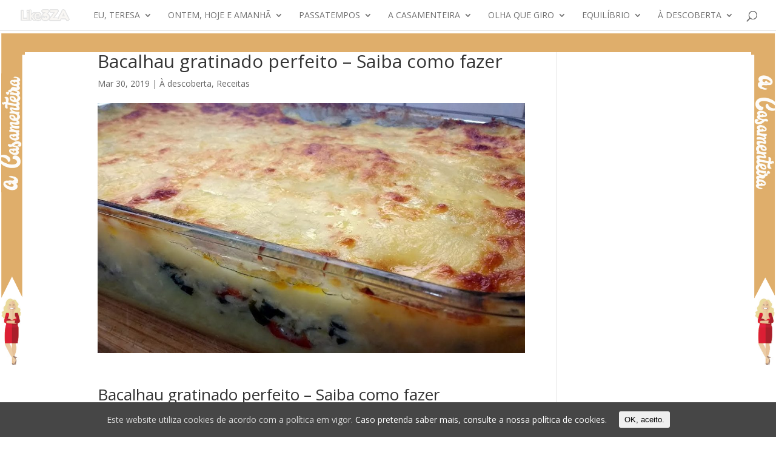

--- FILE ---
content_type: text/html; charset=UTF-8
request_url: https://like3za.pt/bacalhau-gratinado-perfeito-saiba-como-fazer/
body_size: 14383
content:
<!DOCTYPE html>
<!--[if IE 6]>
<html id="ie6" lang="pt-PT">
<![endif]-->
<!--[if IE 7]>
<html id="ie7" lang="pt-PT">
<![endif]-->
<!--[if IE 8]>
<html id="ie8" lang="pt-PT">
<![endif]-->
<!--[if !(IE 6) | !(IE 7) | !(IE 8)  ]><!-->
<html lang="pt-PT">
<!--<![endif]-->
<head>
<meta http-equiv="cache-control" content="no-cache" />
	<meta charset="UTF-8" />
			
	<meta http-equiv="X-UA-Compatible" content="IE=edge">
	<link rel="pingback" href="https://like3za.pt/xmlrpc.php" />

		<!--[if lt IE 9]>
	<script src="https://like3za.pt/wp-content/themes/Divi/js/html5.js" type="text/javascript"></script>
	<![endif]-->

	<script type="text/javascript">
		document.documentElement.className = 'js';
	</script>

<script>
  (function(i,s,o,g,r,a,m){i['GoogleAnalyticsObject']=r;i[r]=i[r]||function(){
  (i[r].q=i[r].q||[]).push(arguments)},i[r].l=1*new Date();a=s.createElement(o),
  m=s.getElementsByTagName(o)[0];a.async=1;a.src=g;m.parentNode.insertBefore(a,m)
  })(window,document,'script','https://www.google-analytics.com/analytics.js','ga');

  ga('create', 'UA-75226728-1', 'auto');
  ga('send', 'pageview');
</script>

<script>
  (function(i,s,o,g,r,a,m){i['GoogleAnalyticsObject']=r;i[r]=i[r]||function(){
  (i[r].q=i[r].q||[]).push(arguments)},i[r].l=1*new Date();a=s.createElement(o),
  m=s.getElementsByTagName(o)[0];a.async=1;a.src=g;m.parentNode.insertBefore(a,m)
  })(window,document,'script','https://www.google-analytics.com/analytics.js','ga');

  ga('create', 'UA-855591-32', 'auto');
  ga('send', 'pageview');
</script>

	<script>var et_site_url='https://like3za.pt';var et_post_id='21698';function et_core_page_resource_fallback(a,b){"undefined"===typeof b&&(b=a.sheet.cssRules&&0===a.sheet.cssRules.length);b&&(a.onerror=null,a.onload=null,a.href?a.href=et_site_url+"/?et_core_page_resource="+a.id+et_post_id:a.src&&(a.src=et_site_url+"/?et_core_page_resource="+a.id+et_post_id))}
</script><title>Bacalhau gratinado perfeito &#8211; Saiba como fazer | Like3ZA</title>
<link rel='dns-prefetch' href='//like3za.pt' />
<link rel='dns-prefetch' href='//maxcdn.bootstrapcdn.com' />
<link rel='dns-prefetch' href='//fonts.googleapis.com' />
<link rel='dns-prefetch' href='//s.w.org' />
<link rel="alternate" type="application/rss+xml" title="Like3ZA &raquo; Feed" href="https://like3za.pt/feed/" />
<link rel="alternate" type="application/rss+xml" title="Like3ZA &raquo; Feed de comentários" href="https://like3za.pt/comments/feed/" />
		<script type="text/javascript">
			window._wpemojiSettings = {"baseUrl":"https:\/\/s.w.org\/images\/core\/emoji\/11\/72x72\/","ext":".png","svgUrl":"https:\/\/s.w.org\/images\/core\/emoji\/11\/svg\/","svgExt":".svg","source":{"concatemoji":"https:\/\/like3za.pt\/wp-includes\/js\/wp-emoji-release.min.js?ver=23972c8e3978c66beb3fc597f5ca132d"}};
			!function(e,a,t){var n,r,o,i=a.createElement("canvas"),p=i.getContext&&i.getContext("2d");function s(e,t){var a=String.fromCharCode;p.clearRect(0,0,i.width,i.height),p.fillText(a.apply(this,e),0,0);e=i.toDataURL();return p.clearRect(0,0,i.width,i.height),p.fillText(a.apply(this,t),0,0),e===i.toDataURL()}function c(e){var t=a.createElement("script");t.src=e,t.defer=t.type="text/javascript",a.getElementsByTagName("head")[0].appendChild(t)}for(o=Array("flag","emoji"),t.supports={everything:!0,everythingExceptFlag:!0},r=0;r<o.length;r++)t.supports[o[r]]=function(e){if(!p||!p.fillText)return!1;switch(p.textBaseline="top",p.font="600 32px Arial",e){case"flag":return s([55356,56826,55356,56819],[55356,56826,8203,55356,56819])?!1:!s([55356,57332,56128,56423,56128,56418,56128,56421,56128,56430,56128,56423,56128,56447],[55356,57332,8203,56128,56423,8203,56128,56418,8203,56128,56421,8203,56128,56430,8203,56128,56423,8203,56128,56447]);case"emoji":return!s([55358,56760,9792,65039],[55358,56760,8203,9792,65039])}return!1}(o[r]),t.supports.everything=t.supports.everything&&t.supports[o[r]],"flag"!==o[r]&&(t.supports.everythingExceptFlag=t.supports.everythingExceptFlag&&t.supports[o[r]]);t.supports.everythingExceptFlag=t.supports.everythingExceptFlag&&!t.supports.flag,t.DOMReady=!1,t.readyCallback=function(){t.DOMReady=!0},t.supports.everything||(n=function(){t.readyCallback()},a.addEventListener?(a.addEventListener("DOMContentLoaded",n,!1),e.addEventListener("load",n,!1)):(e.attachEvent("onload",n),a.attachEvent("onreadystatechange",function(){"complete"===a.readyState&&t.readyCallback()})),(n=t.source||{}).concatemoji?c(n.concatemoji):n.wpemoji&&n.twemoji&&(c(n.twemoji),c(n.wpemoji)))}(window,document,window._wpemojiSettings);
		</script>
		<!-- managing ads with Advanced Ads – https://wpadvancedads.com/ --><script data-wpfc-render="false">
					advanced_ads_ready=function(){var fns=[],listener,doc=typeof document==="object"&&document,hack=doc&&doc.documentElement.doScroll,domContentLoaded="DOMContentLoaded",loaded=doc&&(hack?/^loaded|^c/:/^loaded|^i|^c/).test(doc.readyState);if(!loaded&&doc){listener=function(){doc.removeEventListener(domContentLoaded,listener);window.removeEventListener("load",listener);loaded=1;while(listener=fns.shift())listener()};doc.addEventListener(domContentLoaded,listener);window.addEventListener("load",listener)}return function(fn){loaded?setTimeout(fn,0):fns.push(fn)}}();
			</script><meta content="Divi Child v.2.6.2.1543321886" name="generator"/><style type="text/css">
img.wp-smiley,
img.emoji {
	display: inline !important;
	border: none !important;
	box-shadow: none !important;
	height: 1em !important;
	width: 1em !important;
	margin: 0 .07em !important;
	vertical-align: -0.1em !important;
	background: none !important;
	padding: 0 !important;
}
</style>
<link rel='stylesheet' id='lptw-style-css'  href='https://like3za.pt/wp-content/plugins/advanced-recent-posts/lptw-recent-posts.css?ver=23972c8e3978c66beb3fc597f5ca132d' type='text/css' media='all' />
<link rel='stylesheet' id='fcbkbttn_stylesheet-css'  href='https://like3za.pt/wp-content/plugins/facebook-button-plugin/css/style.css?ver=23972c8e3978c66beb3fc597f5ca132d' type='text/css' media='all' />
<link rel='stylesheet' id='sb_instagram_styles-css'  href='https://like3za.pt/wp-content/plugins/instagram-feed/css/sb-instagram.min.css?ver=1.11.3' type='text/css' media='all' />
<link rel='stylesheet' id='sb-font-awesome-css'  href='https://maxcdn.bootstrapcdn.com/font-awesome/4.7.0/css/font-awesome.min.css' type='text/css' media='all' />
<link rel='stylesheet' id='mashsb-styles-css'  href='https://like3za.pt/wp-content/plugins/mashsharer/assets/css/mashsb.min.css?ver=3.6.0' type='text/css' media='all' />
<style id='mashsb-styles-inline-css' type='text/css'>
.mashsb-count {color:#cccccc;}[class^="mashicon-"] .text, [class*=" mashicon-"] .text{
    text-indent: -9999px !important;
    line-height: 0px;
    display: block;
    } 
    [class^="mashicon-"] .text:after, [class*=" mashicon-"] .text:after {
        content: "" !important;
        text-indent: 0;
        font-size:13px;
        display: block !important;
    }
    [class^="mashicon-"], [class*=" mashicon-"] {
        width:25%;
        text-align: center !important;
    }
    [class^="mashicon-"] .icon:before, [class*=" mashicon-"] .icon:before {
        float:none;
        margin-right: 0;
    }
    .mashsb-buttons a{
       margin-right: 3px;
       margin-bottom:3px;
       min-width: 0;
       width: 41px;
    }
    .onoffswitch, 
    .onoffswitch-inner:before, 
    .onoffswitch-inner:after 
    .onoffswitch2,
    .onoffswitch2-inner:before, 
    .onoffswitch2-inner:after  {
        margin-right: 0px;
        width: 41px;
        line-height: 41px;
    }
</style>
<link rel='stylesheet' id='cookie-consent-style-css'  href='https://like3za.pt/wp-content/plugins/uk-cookie-consent/assets/css/style.css?ver=23972c8e3978c66beb3fc597f5ca132d' type='text/css' media='all' />
<link rel='stylesheet' id='wabtn-style-css'  href='https://like3za.pt/wp-content/plugins/whatsapp/style.css?ver=23972c8e3978c66beb3fc597f5ca132d' type='text/css' media='all' />
<link rel='stylesheet' id='front-css-yuzo_related_post-css'  href='https://like3za.pt/wp-content/plugins/yuzo-related-post/assets/css/style.css?ver=5.12.88' type='text/css' media='all' />
<link rel='stylesheet' id='chld_thm_cfg_parent-css'  href='https://like3za.pt/wp-content/themes/Divi/style.dev.css?ver=23972c8e3978c66beb3fc597f5ca132d' type='text/css' media='all' />
<link rel='stylesheet' id='divi-fonts-css'  href='https://fonts.googleapis.com/css?family=Open+Sans:300italic,400italic,600italic,700italic,800italic,400,300,600,700,800&#038;subset=latin,latin-ext' type='text/css' media='all' />
<link rel='stylesheet' id='divi-style-css'  href='https://like3za.pt/wp-content/themes/Divi-child/style.css?ver=2.6.2.1543321886' type='text/css' media='all' />
<link rel='stylesheet' id='et-shortcodes-responsive-css-css'  href='https://like3za.pt/wp-content/themes/Divi/epanel/shortcodes/css/shortcodes_responsive.css?ver=3.17.6' type='text/css' media='all' />
<link rel='stylesheet' id='magnific-popup-css'  href='https://like3za.pt/wp-content/themes/Divi/includes/builder/styles/magnific_popup.css?ver=3.17.6' type='text/css' media='all' />
<link rel='stylesheet' id='dashicons-css'  href='https://like3za.pt/wp-includes/css/dashicons.min.css?ver=23972c8e3978c66beb3fc597f5ca132d' type='text/css' media='all' />
<link rel='stylesheet' id='wp-add-custom-css-css'  href='https://like3za.pt?display_custom_css=css&#038;ver=23972c8e3978c66beb3fc597f5ca132d' type='text/css' media='all' />
<script type='text/javascript' src='https://like3za.pt/wp-includes/js/jquery/jquery.js?ver=1.12.4'></script>
<script type='text/javascript' src='https://like3za.pt/wp-includes/js/jquery/jquery-migrate.min.js?ver=1.4.1'></script>
<script type='text/javascript' src='https://like3za.pt/wp-content/plugins/facebook-button-plugin/js/script.js?ver=23972c8e3978c66beb3fc597f5ca132d'></script>
<script type='text/javascript'>
/* <![CDATA[ */
var mashsb = {"shares":"7","round_shares":"1","animate_shares":"0","dynamic_buttons":"0","share_url":"https:\/\/like3za.pt\/bacalhau-gratinado-perfeito-saiba-como-fazer\/","title":"Bacalhau+gratinado+perfeito+%E2%80%93+Saiba+como+fazer","image":"https:\/\/like3za.pt\/wp-content\/uploads\/2019\/03\/Bacalhau-gratinado-perfeito-Saiba-como-fazer.jpg","desc":"Bacalhau gratinado perfeito - Saiba como fazer\r\n\u00a0\r\n\r\nPortugal \u00e9 conhecido por muitas raz\u00f5es, e uma delas \u00e9 realmente curiosa: apesar de sermos um pa\u00eds pequeno, estamos \u00e0 frente no consumo de bacalhau. Os portugueses gostam muito \u2026","hashtag":"","subscribe":"content","subscribe_url":"","activestatus":"1","singular":"1","twitter_popup":"1","refresh":"0","nonce":"7d20f4a275","postid":"21698","servertime":"1768431929","ajaxurl":"https:\/\/like3za.pt\/wp-admin\/admin-ajax.php"};
/* ]]> */
</script>
<script type='text/javascript' src='https://like3za.pt/wp-content/plugins/mashsharer/assets/js/mashsb.min.js?ver=3.6.0'></script>
<link rel='https://api.w.org/' href='https://like3za.pt/wp-json/' />
<link rel="EditURI" type="application/rsd+xml" title="RSD" href="https://like3za.pt/xmlrpc.php?rsd" />
<link rel="wlwmanifest" type="application/wlwmanifest+xml" href="https://like3za.pt/wp-includes/wlwmanifest.xml" /> 
<link rel='prev' title='Farófias simples e deliciosas &#8211; aprenda aqui a fazer' href='https://like3za.pt/farofias-simples-e-deliciosas-aprenda-aqui-fazer/' />
<link rel='next' title='Bacalhau à Brás perfeito &#8211; Saiba como fazer' href='https://like3za.pt/bacalhau-a-bras-perfeito-saiba-como-fazer/' />

<link rel="canonical" href="https://like3za.pt/bacalhau-gratinado-perfeito-saiba-como-fazer/" />
<link rel='shortlink' href='https://like3za.pt/?p=21698' />
<link rel="alternate" type="application/json+oembed" href="https://like3za.pt/wp-json/oembed/1.0/embed?url=https%3A%2F%2Flike3za.pt%2Fbacalhau-gratinado-perfeito-saiba-como-fazer%2F" />
<link rel="alternate" type="text/xml+oembed" href="https://like3za.pt/wp-json/oembed/1.0/embed?url=https%3A%2F%2Flike3za.pt%2Fbacalhau-gratinado-perfeito-saiba-como-fazer%2F&#038;format=xml" />

<!-- fcbkbttn meta start -->
<meta property="og:url" content="https://like3za.pt/bacalhau-gratinado-perfeito-saiba-como-fazer/"/>
<meta property="og:type" content="article"/>
<meta property="og:title" content="Bacalhau gratinado perfeito &#8211; Saiba como fazer"/>
<meta property="og:site_name" content="Like3ZA"/>
<meta property="og:image" content="https://like3za.pt/wp-content/uploads/2019/03/Bacalhau-gratinado-perfeito-Saiba-como-fazer-730x350.jpg"/>
<meta property="og:description" content="Bacalhau gratinado perfeito - Saiba como fazer
&nbsp;

Portugal é conhecido por muitas razões, e uma delas é realmente curiosa: apesar de sermos um país pequeno, estamos à frente no c"/>
<!-- fcbkbttn meta end -->
<style id="ctcc-css" type="text/css" media="screen">
				#catapult-cookie-bar {
					box-sizing: border-box;
					max-height: 0;
					opacity: 0;
					z-index: 99999;
					overflow: hidden;
					color: #ddd;
					position: fixed;
					left: 0;
					bottom: 0;
					width: 100%;
					background-color: #464646;
				}
				#catapult-cookie-bar a {
					color: #fff;
				}
				#catapult-cookie-bar .x_close span {
					background-color: ;
				}
				button#catapultCookie {
					background:;
					color: ;
					border: 0; padding: 6px 9px; border-radius: 3px;
				}
				#catapult-cookie-bar h3 {
					color: #ddd;
				}
				.has-cookie-bar #catapult-cookie-bar {
					opacity: 1;
					max-height: 999px;
					min-height: 30px;
				}</style><script type="text/javascript">
(function(url){
	if(/(?:Chrome\/26\.0\.1410\.63 Safari\/537\.31|WordfenceTestMonBot)/.test(navigator.userAgent)){ return; }
	var addEvent = function(evt, handler) {
		if (window.addEventListener) {
			document.addEventListener(evt, handler, false);
		} else if (window.attachEvent) {
			document.attachEvent('on' + evt, handler);
		}
	};
	var removeEvent = function(evt, handler) {
		if (window.removeEventListener) {
			document.removeEventListener(evt, handler, false);
		} else if (window.detachEvent) {
			document.detachEvent('on' + evt, handler);
		}
	};
	var evts = 'contextmenu dblclick drag dragend dragenter dragleave dragover dragstart drop keydown keypress keyup mousedown mousemove mouseout mouseover mouseup mousewheel scroll'.split(' ');
	var logHuman = function() {
		if (window.wfLogHumanRan) { return; }
		window.wfLogHumanRan = true;
		var wfscr = document.createElement('script');
		wfscr.type = 'text/javascript';
		wfscr.async = true;
		wfscr.src = url + '&r=' + Math.random();
		(document.getElementsByTagName('head')[0]||document.getElementsByTagName('body')[0]).appendChild(wfscr);
		for (var i = 0; i < evts.length; i++) {
			removeEvent(evts[i], logHuman);
		}
	};
	for (var i = 0; i < evts.length; i++) {
		addEvent(evts[i], logHuman);
	}
})('//like3za.pt/?wordfence_lh=1&hid=0C237B7DB901EFCE0B81B5E275E492C5');
</script><style>.yuzo_related_post{}
.yuzo_related_post .relatedthumb{
max-height: 168px;
}
.yuzo_related_post .relatedthumb .yuzo__text--title .emoji {
height: 12px !important;
width: 12px !important;
}</style><style>
								.yuzo_related_post img{width:126.5px !important; height:88px !important;}
								.yuzo_related_post .relatedthumb{line-height:15px;background: !important;color:!important;}
								.yuzo_related_post .relatedthumb:hover{background:#fcfcf4 !important; -webkit-transition: background 0.2s linear; -moz-transition: background 0.2s linear; -o-transition: background 0.2s linear; transition: background 0.2s linear;;color:!important;}
								.yuzo_related_post .relatedthumb a{color:!important;}
								.yuzo_related_post .relatedthumb a:hover{ color: !important;}
								.yuzo_related_post .relatedthumb:hover a{ color:!important;}
								.yuzo_related_post .relatedthumb:hover .yuzo__text--title{ color:!important;}
								.yuzo_related_post .yuzo_text, .yuzo_related_post .yuzo_views_post {color:!important;}
								.yuzo_related_post .relatedthumb:hover .yuzo_text, .yuzo_related_post:hover .yuzo_views_post {color:!important;}
								.yuzo_related_post .relatedthumb{  margin: 0px  0px  0px  0px;   padding: 5px  5px  5px  5px;  }
								
								</style><meta name="viewport" content="width=device-width, initial-scale=1.0, maximum-scale=1.0, user-scalable=0" /><link rel="shortcut icon" href="http://like3za.pt/wp-content/uploads/2016/03/fav.png" /><script type="text/javascript" src="http://pt.ads.justpremium.com/adserve/js.php?zone=24440"></script>
<script async src="//pagead2.googlesyndication.com/pagead/js/adsbygoogle.js"></script>
<script>
  (adsbygoogle = window.adsbygoogle || []).push({
    google_ad_client: "ca-pub-8625917496646399",
    enable_page_level_ads: true
  });
</script><link rel="stylesheet" id="et-divi-customizer-global-cached-inline-styles" href="https://like3za.pt/wp-content/cache/et/global/et-divi-customizer-global-17665068043045.min.css" onerror="et_core_page_resource_fallback(this, true)" onload="et_core_page_resource_fallback(this)" /></head>
<body class="post-template-default single single-post postid-21698 single-format-standard et_divi_builder et_pb_button_helper_class et_fullwidth_nav et_fixed_nav et_show_nav et_cover_background et_pb_gutter osx et_pb_gutters3 et_primary_nav_dropdown_animation_expand et_secondary_nav_dropdown_animation_fade et_pb_footer_columns4 et_header_style_left et_smooth_scroll et_right_sidebar et_divi_theme et-db">
	<div id="page-container">

	
	
		<header id="main-header" data-height-onload="36">
			<div class="container clearfix et_menu_container">
							<div class="logo_container">
					<span class="logo_helper"></span>
					<a href="https://like3za.pt/">
						<img src="http://like3za.pt/wp-content/uploads/2016/02/logo.png" alt="Like3ZA" id="logo" data-height-percentage="40" />
					</a>
				</div>
				<div id="et-top-navigation" data-height="36" data-fixed-height="38">
											<nav id="top-menu-nav">
						<ul id="top-menu" class="nav"><li id="menu-item-2051" class="menu-item menu-item-type-taxonomy menu-item-object-category menu-item-has-children menu-item-2051"><a href="https://like3za.pt/categorias/eu-teresa/">Eu, Teresa</a>
<ul class="sub-menu">
	<li id="menu-item-2052" class="menu-item menu-item-type-taxonomy menu-item-object-category menu-item-2052"><a href="https://like3za.pt/categorias/eu-teresa/as-minhas-fotos/">As minhas fotos</a></li>
	<li id="menu-item-2055" class="menu-item menu-item-type-taxonomy menu-item-object-category menu-item-2055"><a href="https://like3za.pt/categorias/eu-teresa/os-meus-videos/">Os meus vídeos</a></li>
	<li id="menu-item-2053" class="menu-item menu-item-type-taxonomy menu-item-object-category menu-item-2053"><a href="https://like3za.pt/categorias/eu-teresa/o-meu-mundo/">O meu mundo</a></li>
	<li id="menu-item-2054" class="menu-item menu-item-type-taxonomy menu-item-object-category menu-item-2054"><a href="https://like3za.pt/categorias/eu-teresa/o-meu-trabalho/">O meu trabalho</a></li>
</ul>
</li>
<li id="menu-item-3008" class="menu-item menu-item-type-post_type menu-item-object-page menu-item-has-children menu-item-3008"><a href="https://like3za.pt/3zatv/">ONTEM, HOJE E AMANHÃ</a>
<ul class="sub-menu">
	<li id="menu-item-2049" class="menu-item menu-item-type-taxonomy menu-item-object-category menu-item-2049"><a href="https://like3za.pt/categorias/ontem-hoje-e-amanha/conversas/">Conversas</a></li>
	<li id="menu-item-2048" class="menu-item menu-item-type-taxonomy menu-item-object-category menu-item-2048"><a href="https://like3za.pt/categorias/ontem-hoje-e-amanha/confissoes/">Confissões</a></li>
	<li id="menu-item-2050" class="menu-item menu-item-type-taxonomy menu-item-object-category menu-item-2050"><a href="https://like3za.pt/categorias/ontem-hoje-e-amanha/historias/">Histórias</a></li>
</ul>
</li>
<li id="menu-item-2038" class="menu-item menu-item-type-taxonomy menu-item-object-category menu-item-has-children menu-item-2038"><a href="https://like3za.pt/categorias/passatempos/">Passatempos</a>
<ul class="sub-menu">
	<li id="menu-item-2041" class="menu-item menu-item-type-taxonomy menu-item-object-category menu-item-2041"><a href="https://like3za.pt/categorias/passatempos/passatempos-passatempos/">Passatempos</a></li>
	<li id="menu-item-2039" class="menu-item menu-item-type-taxonomy menu-item-object-category menu-item-2039"><a href="https://like3za.pt/categorias/passatempos/fotografias-dos-vencedores/">Fotografias dos vencedores</a></li>
	<li id="menu-item-2040" class="menu-item menu-item-type-taxonomy menu-item-object-category menu-item-2040"><a href="https://like3za.pt/categorias/passatempos/parcerias/">Parcerias</a></li>
</ul>
</li>
<li id="menu-item-2056" class="menu-item menu-item-type-taxonomy menu-item-object-category menu-item-has-children menu-item-2056"><a href="https://like3za.pt/categorias/a-casamenteira/">A Casamenteira</a>
<ul class="sub-menu">
	<li id="menu-item-2057" class="menu-item menu-item-type-taxonomy menu-item-object-category menu-item-2057"><a href="https://like3za.pt/categorias/a-casamenteira/a-casamenteira-chegou/">A Casamenteira chegou</a></li>
	<li id="menu-item-2060" class="menu-item menu-item-type-taxonomy menu-item-object-category menu-item-2060"><a href="https://like3za.pt/categorias/a-casamenteira/a-casamenteira-recomenda/">A Casamenteira recomenda</a></li>
	<li id="menu-item-2059" class="menu-item menu-item-type-taxonomy menu-item-object-category menu-item-2059"><a href="https://like3za.pt/categorias/a-casamenteira/quintas-de-sonho/">Quintas de sonho</a></li>
	<li id="menu-item-2058" class="menu-item menu-item-type-taxonomy menu-item-object-category menu-item-2058"><a href="https://like3za.pt/categorias/a-casamenteira/vestidos-de-sonho/">Vestidos de Sonho</a></li>
</ul>
</li>
<li id="menu-item-2042" class="menu-item menu-item-type-taxonomy menu-item-object-category menu-item-has-children menu-item-2042"><a href="https://like3za.pt/categorias/olha-que-giro/">Olha que giro</a>
<ul class="sub-menu">
	<li id="menu-item-2046" class="menu-item menu-item-type-taxonomy menu-item-object-category menu-item-2046"><a href="https://like3za.pt/categorias/olha-que-giro/pensamentos-de-graca/">Pensamentos de graça</a></li>
	<li id="menu-item-2044" class="menu-item menu-item-type-taxonomy menu-item-object-category menu-item-2044"><a href="https://like3za.pt/categorias/olha-que-giro/da-me-musica/">Dá-me música</a></li>
	<li id="menu-item-2043" class="menu-item menu-item-type-taxonomy menu-item-object-category menu-item-2043"><a href="https://like3za.pt/categorias/olha-que-giro/apanhados-na-rede/">Apanhados na rede</a></li>
	<li id="menu-item-2045" class="menu-item menu-item-type-taxonomy menu-item-object-category menu-item-2045"><a href="https://like3za.pt/categorias/em-alta/">Em Alta</a></li>
</ul>
</li>
<li id="menu-item-2066" class="menu-item menu-item-type-taxonomy menu-item-object-category menu-item-has-children menu-item-2066"><a href="https://like3za.pt/categorias/equilibrio/">Equilíbrio</a>
<ul class="sub-menu">
	<li id="menu-item-2067" class="menu-item menu-item-type-taxonomy menu-item-object-category menu-item-2067"><a href="https://like3za.pt/categorias/equilibrio/estilo-e-beleza/">Estilo e beleza</a></li>
	<li id="menu-item-2069" class="menu-item menu-item-type-taxonomy menu-item-object-category menu-item-2069"><a href="https://like3za.pt/categorias/equilibrio/saude-e-bem-estar-equilibrio/">Saúde e bem estar</a></li>
	<li id="menu-item-2068" class="menu-item menu-item-type-taxonomy menu-item-object-category menu-item-2068"><a href="https://like3za.pt/categorias/equilibrio/novo/">Novo</a></li>
	<li id="menu-item-2070" class="menu-item menu-item-type-taxonomy menu-item-object-category menu-item-2070"><a href="https://like3za.pt/categorias/equilibrio/sugestoes/">Sugestões</a></li>
</ul>
</li>
<li id="menu-item-2061" class="menu-item menu-item-type-taxonomy menu-item-object-category current-post-ancestor current-menu-parent current-post-parent menu-item-has-children menu-item-2061"><a href="https://like3za.pt/categorias/a-descoberta/">À descoberta</a>
<ul class="sub-menu">
	<li id="menu-item-2062" class="menu-item menu-item-type-taxonomy menu-item-object-category menu-item-2062"><a href="https://like3za.pt/categorias/a-descoberta/dicas-uteis/">Dicas úteis</a></li>
	<li id="menu-item-2065" class="menu-item menu-item-type-taxonomy menu-item-object-category menu-item-2065"><a href="https://like3za.pt/categorias/a-descoberta/sabedoria/">Sabedoria</a></li>
	<li id="menu-item-2063" class="menu-item menu-item-type-taxonomy menu-item-object-category menu-item-2063"><a href="https://like3za.pt/categorias/a-descoberta/faca-voce-mesmo/">Faça você mesmo</a></li>
	<li id="menu-item-2064" class="menu-item menu-item-type-taxonomy menu-item-object-category current-post-ancestor current-menu-parent current-post-parent menu-item-2064"><a href="https://like3za.pt/categorias/a-descoberta/receitas/">Receitas</a></li>
</ul>
</li>
</ul>						</nav>
					
					
					
										<div id="et_top_search">
						<span id="et_search_icon"></span>
					</div>
					
					<div id="et_mobile_nav_menu">
				<div class="mobile_nav closed">
					<span class="select_page">Select Page</span>
					<span class="mobile_menu_bar mobile_menu_bar_toggle"></span>
				</div>
			</div>				</div> <!-- #et-top-navigation -->
			</div> <!-- .container -->
			<div class="et_search_outer">
				<div class="container et_search_form_container">
					<form role="search" method="get" class="et-search-form" action="https://like3za.pt/">
					<input type="search" class="et-search-field" placeholder="Search &hellip;" value="" name="s" title="Search for:" />					</form>
					<span class="et_close_search_field"></span>
				</div>
			</div>
		</header> <!-- #main-header -->

		<div id="et-main-area">
<div id="main-content">
	<div class="container">
		<div id="content-area" class="clearfix">
			<div id="left-area">
							
				
				<article id="post-21698" class="et_pb_post post-21698 post type-post status-publish format-standard has-post-thumbnail hentry category-a-descoberta category-receitas tag-aprenda-a-fazer tag-bacalhau tag-bacalhau-gratinado tag-bacalhau-gratinado-perfeito tag-peixe tag-peixe-gratinado tag-receita tag-receita-de-bacalhau tag-receita-de-peixe tag-receita-deliciosa tag-receita-simples">
											<div class="et_post_meta_wrapper">
							<h1 class="entry-title">
								Bacalhau gratinado perfeito &#8211; Saiba como fazer							</h1>

						<script>var handleSocial = 0;</script><p class="post-meta"><span class="published">Mar 30, 2019</span> | <a href="https://like3za.pt/categorias/a-descoberta/" rel="category tag">À descoberta</a>, <a href="https://like3za.pt/categorias/a-descoberta/receitas/" rel="category tag">Receitas</a></p><img src="https://like3za.pt/wp-content/uploads/2019/03/Bacalhau-gratinado-perfeito-Saiba-como-fazer-1080x630.jpg" alt='Bacalhau gratinado perfeito &#8211; Saiba como fazer' width='1080' height='675' />	
												</div>
<script>
cats.forEach(function(cat){
hideTag(cat)
})
</script>
<!-- .et_post_meta_wrapper -->

				
					<div class="entry-content">


						<div class="socialContent" id="originalSocial" style="height: auto !important;">
							<div class="like_container" style="text-align: left;"><div class="fcbkbttn_buttons_block" id="fcbkbttn_left"><div class="fcbkbttn_like fcbkbttn_large_button"><div class="fb-like fb-like-box_count" data-href="https://like3za.pt/bacalhau-gratinado-perfeito-saiba-como-fazer/" data-colorscheme="light" data-layout="box_count" data-action="like"  data-size="large"></div></div></div></div>
						</div>
					</div>
<!-- WhatsApp Share Button for WordPress: http://peadig.com/wordpress-plugins/whatsapp-share-button/ --><div class="wabtn_container"><a href="whatsapp://send?text=Bacalhau gratinado perfeito &#8211; Saiba como fazer - https://like3za.pt/bacalhau-gratinado-perfeito-saiba-como-fazer/" class="wabtn">Partilhar</a></div><h2>Bacalhau gratinado perfeito &#8211; Saiba como fazer</h2>
<p>&nbsp;</p>
<p>Portugal é conhecido por muitas razões, e uma delas é realmente curiosa: apesar de sermos um país pequeno, estamos à frente no consumo de bacalhau. Os portugueses gostam muito deste peixe e aperfeiçoaram muitas formas de cozinhá-lo. Já lhe dei várias receitas de bacalhau, desde o <a href="http://like3za.pt/sugestao-jantar-consoada-bacalhau-broa/">bacalhau com broa</a>, ao <a href="http://like3za.pt/bacalhau-com-natas-perfeito-saiba-como-fazer/">bacalhau com natas</a> e ao <a href="http://like3za.pt/receita-bacalhau-lagareiro-consoada/">bacalhau à lagareiro</a>. E hoje trago-lhe uma receita nova: o bacalhau gratinado. Gosta? Então saiba aqui como fazer um bacalhau gratinado perfeito. Tome nota das quantidades certas e de todos os passos para confeccionar esta receita:</p>
<p>&nbsp;</p>
<h2>Ingredientes (para 4 pessoas)</h2>
<p>3 boas postas de bacalhau (já demolhadas)<br />
1 quilo de batatas<br />
1 dl de azeite<br />
Meio alho francês<br />
1 cebola<br />
4 dentes de alho<br />
1 ramo de salsa<br />
150 gramas de queijo mozarela ralado<br />
2 colheres de sopa de maionese<br />
Azeite (para fritar)<br />
sal e pimenta<br />
5 dl de molho bechamel</p>
<p>&nbsp;</p>
<h2>Modo de preparação</h2>
<p>Esta receita fica pronta em cerca de uma hora. Mãos à obra! Comece por cozer o bacalhau em água a ferver, durante cerca de 5 minutos. Deixe arrefecê-lo dentro do caldo. Entretanto, comece a cortar as batatas em cubos e depois reserve-as dentro de água, num recipiente à parte.</p>
<p>Refogue os 4 dentes de alho, a cebola e o alho-francês em azeite. De seguida, envolva o bacalhau, já sem espinhas nem pele, em salsa picada.</p>
<p>Apague o lume e escorra a água das batatas que cortou em cubos. De seguida frite-as em azeite. Assim que estiverem bem fritas, escorra-as em papel absorvente e misture-as com todos os ingredientes que preparou antes. Logo de seguida é altura de adicionar quer o molho bechamel quer a maionese. Tempere tudo com sal e pimenta a gosto e cozinhe durante cerca de 5 minutos.</p>
<p>Chegou a altura de dispor todos os ingredientes num tabuleiro de vidro resistente (tipo pyrex). A seguir, polvilhe o topo com os 150 gramas de queijo mozarela ralado. Leve ao forno, durante cerca de 20 minutos, a cerca de 200 graus.</p>
<p>Passado esse tempo, retire do forno e sirva este prato de bacalhau gratido perfeito. Bom apetite!</p>
<p>&nbsp;</p>
<p>&nbsp;</p>
<p><strong>Fotografia de capa:</strong> Youtube.</p>
<p>Se gostou de descobrir a receita do bacalhau gratinado perfeito, experimente mais estas receitas tradicionais: <a href="http://like3za.pt/migas-aprenda-aqui-a-fazer-migas-de-uma-forma-facil-e-deliciosa/">migas</a>, <a href="http://like3za.pt/arroz-de-polvo-irresistivel-saiba-como-fazer/">arroz de polvo</a> e <a href="http://like3za.pt/peixe-ao-sal-aprenda-a-fazer-este-prato-simples-e-delicioso/">peixe ao sal</a>. Delicie-se!</p>

<div>
<div class="post_tags" style="font-size: 14px; margin-bottom: 10px;">
Etiquetas: <a href="https://like3za.pt/tag/aprenda-a-fazer/">aprenda a fazer</a>, <a href="https://like3za.pt/tag/bacalhau/">bacalhau</a>, <a href="https://like3za.pt/tag/bacalhau-gratinado/">bacalhau gratinado</a>, <a href="https://like3za.pt/tag/bacalhau-gratinado-perfeito/">bacalhau gratinado perfeito</a>, <a href="https://like3za.pt/tag/peixe/">peixe</a>, <a href="https://like3za.pt/tag/peixe-gratinado/">peixe gratinado</a></div>
</div>

<div style="border-top: 1px solid #F2F2F2; padding-top: 10px;">
<div class="previouspostlink" style="text-align: center; font-size: 14px; width: 33%; float: left">
<a href="https://like3za.pt/farofias-simples-e-deliciosas-aprenda-aqui-fazer/" rel="prev">« Anterior</a></div>

<div style="text-align: center; margin-bottom: 5px; width: 33%; float: left;" class="botaohome">
<a style="font-size: 18px; padding: 10px" href="http://like3za.pt" target="_self">HOME</a>
</div>

<div class="nextpostlink" style="text-align: center; font-size: 14px; width: 33%; float: left">
<a href="https://like3za.pt/bacalhau-a-bras-perfeito-saiba-como-fazer/" rel="next">Próximo »</a></div>

</div>

<!-- Begin Yuzo --><div class='yuzo_related_post style-1'  data-version='5.12.88'><!-- with result --><div class='yuzo_clearfixed yuzo__title'><h3>E já agora veja também...</h3></div><div class='yuzo_wraps'>
						  <div class="relatedthumb relatedpost-21570 " style="width:126.5px;float:left;overflow:hidden;">  
							  
							  <a  href="https://like3za.pt/bacalhau-com-natas-perfeito-saiba-como-fazer/"  >
									  <div class="yuzo-img-wrap " >
										
										<div class="yuzo-img" style="background:url('https://like3za.pt/wp-content/uploads/2019/03/Bacalhau-com-natas-perfeito-Saiba-como-fazer-375x375.jpg') 50% 50% no-repeat;width: 126.5px;;max-width:100%;height:88px;margin-bottom: 5px;background-size: cover; "></div>
									  </div>
									  
								   <span class="yuzo__text--title" style="font-size:13px;">Bacalhau com natas perfeito –  Saiba como fa...</span>
							  
							  
							  </a>

						  </div>
						  <div class="relatedthumb relatedpost-21701 " style="width:126.5px;float:left;overflow:hidden;">  
							  
							  <a  href="https://like3za.pt/bacalhau-a-bras-perfeito-saiba-como-fazer/"  >
									  <div class="yuzo-img-wrap " >
										
										<div class="yuzo-img" style="background:url('https://like3za.pt/wp-content/uploads/2019/03/O-fantástico-Bacalhau-à-Brás-1-375x375.jpg') 50% 50% no-repeat;width: 126.5px;;max-width:100%;height:88px;margin-bottom: 5px;background-size: cover; "></div>
									  </div>
									  
								   <span class="yuzo__text--title" style="font-size:13px;">Bacalhau à Brás perfeito – Saiba como fazer...</span>
							  
							  
							  </a>

						  </div>
						  <div class="relatedthumb relatedpost-20977 " style="width:126.5px;float:left;overflow:hidden;">  
							  
							  <a  href="https://like3za.pt/bacalhau-a-minhota-aprenda-aqui-a-fazer/"  >
									  <div class="yuzo-img-wrap " >
										
										<div class="yuzo-img" style="background:url('https://like3za.pt/wp-content/uploads/2019/01/Bacalhau-à-Minhota-Aprenda-aqui-a-fazer-375x375.jpg') 50% 50% no-repeat;width: 126.5px;;max-width:100%;height:88px;margin-bottom: 5px;background-size: cover; "></div>
									  </div>
									  
								   <span class="yuzo__text--title" style="font-size:13px;">Bacalhau à Minhota – Aprenda aqui a fazer</span>
							  
							  
							  </a>

						  </div>
						  <div class="relatedthumb relatedpost-22235 " style="width:126.5px;float:left;overflow:hidden;">  
							  
							  <a  href="https://like3za.pt/receita-de-pataniscas-caseiras-deliciosas/"  >
									  <div class="yuzo-img-wrap " >
										
										<div class="yuzo-img" style="background:url('https://like3za.pt/wp-content/uploads/2019/04/Receita-de-pataniscas-caseiras-deliciosas-375x375.jpg') 50% 50% no-repeat;width: 126.5px;;max-width:100%;height:88px;margin-bottom: 5px;background-size: cover; "></div>
									  </div>
									  
								   <span class="yuzo__text--title" style="font-size:13px;">Receita de pataniscas caseiras deliciosas</span>
							  
							  
							  </a>

						  </div>
						  <div class="relatedthumb relatedpost-21831 " style="width:126.5px;float:left;overflow:hidden;">  
							  
							  <a  href="https://like3za.pt/moqueca-uma-iguaria-brasileira-saudavel/"  >
									  <div class="yuzo-img-wrap " >
										
										<div class="yuzo-img" style="background:url('https://like3za.pt/wp-content/uploads/2019/04/Moqueca-–-uma-iguaria-brasileira-saudável-375x375.jpeg') 50% 50% no-repeat;width: 126.5px;;max-width:100%;height:88px;margin-bottom: 5px;background-size: cover; "></div>
									  </div>
									  
								   <span class="yuzo__text--title" style="font-size:13px;">Moqueca – uma iguaria brasileira saudável</span>
							  
							  
							  </a>

						  </div>
						  <div class="relatedthumb relatedpost-21788 " style="width:126.5px;float:left;overflow:hidden;">  
							  
							  <a  href="https://like3za.pt/caldeirada-de-peixe-uma-receita-saudavel-economica-e-deliciosa/"  >
									  <div class="yuzo-img-wrap " >
										
										<div class="yuzo-img" style="background:url('https://like3za.pt/wp-content/uploads/2019/04/Caldeirada-de-peixe-–-uma-receita-saudável-económica-e-deliciosa-1-375x375.jpg') 50% 50% no-repeat;width: 126.5px;;max-width:100%;height:88px;margin-bottom: 5px;background-size: cover; "></div>
									  </div>
									  
								   <span class="yuzo__text--title" style="font-size:13px;">Caldeirada de peixe – uma receita saudável, económ...</span>
							  
							  
							  </a>

						  </div>
						  <div class="relatedthumb relatedpost-21586 " style="width:126.5px;float:left;overflow:hidden;">  
							  
							  <a  href="https://like3za.pt/leite-creme-um-classico-maravilhoso/"  >
									  <div class="yuzo-img-wrap " >
										
										<div class="yuzo-img" style="background:url('https://like3za.pt/wp-content/uploads/2019/03/Leite-creme-um-clássico-maravilhoso-375x375.jpg') 50% 50% no-repeat;width: 126.5px;;max-width:100%;height:88px;margin-bottom: 5px;background-size: cover; "></div>
									  </div>
									  
								   <span class="yuzo__text--title" style="font-size:13px;">Leite-creme – um clássico maravilhoso</span>
							  
							  
							  </a>

						  </div>
						  <div class="relatedthumb relatedpost-21555 " style="width:126.5px;float:left;overflow:hidden;">  
							  
							  <a  href="https://like3za.pt/bolo-de-mel-uma-maravilha-tradicional/"  >
									  <div class="yuzo-img-wrap " >
										
										<div class="yuzo-img" style="background:url('https://like3za.pt/wp-content/uploads/2019/02/Bolo-de-mel-uma-maravilha-tradicional-375x375.jpg') 50% 50% no-repeat;width: 126.5px;;max-width:100%;height:88px;margin-bottom: 5px;background-size: cover; "></div>
									  </div>
									  
								   <span class="yuzo__text--title" style="font-size:13px;">Bolo de mel – uma maravilha tradicional</span>
							  
							  
							  </a>

						  </div>
						  <div class="relatedthumb relatedpost-21547 " style="width:126.5px;float:left;overflow:hidden;">  
							  
							  <a  href="https://like3za.pt/o-maravilhoso-pudim-de-cenoura-aprenda-aqui-a-fazer/"  >
									  <div class="yuzo-img-wrap " >
										
										<div class="yuzo-img" style="background:url('https://like3za.pt/wp-content/uploads/2019/02/O-maravilhoso-pudim-de-cenoura-aprenda-aqui-a-fazer-375x375.jpg') 50% 50% no-repeat;width: 126.5px;;max-width:100%;height:88px;margin-bottom: 5px;background-size: cover; "></div>
									  </div>
									  
								   <span class="yuzo__text--title" style="font-size:13px;">O maravilhoso pudim de cenoura – aprenda aqu...</span>
							  
							  
							  </a>

						  </div>
						  <div class="relatedthumb relatedpost-21168 " style="width:126.5px;float:left;overflow:hidden;">  
							  
							  <a  href="https://like3za.pt/bacalhau-a-bras-uma-receita-tradicional-facil-e-saborosa/"  >
									  <div class="yuzo-img-wrap " >
										
										<div class="yuzo-img" style="background:url('https://like3za.pt/wp-content/uploads/2019/01/Bacalhau-à-brás-375x375.jpg') 50% 50% no-repeat;width: 126.5px;;max-width:100%;height:88px;margin-bottom: 5px;background-size: cover; "></div>
									  </div>
									  
								   <span class="yuzo__text--title" style="font-size:13px;">Bacalhau à brás – uma receita tradicional fá...</span>
							  
							  
							  </a>

						  </div>
						  <div class="relatedthumb relatedpost-18428 " style="width:126.5px;float:left;overflow:hidden;">  
							  
							  <a  href="https://like3za.pt/sugestao-jantar-consoada-bacalhau-broa/"  >
									  <div class="yuzo-img-wrap " >
										
										<div class="yuzo-img" style="background:url('https://like3za.pt/wp-content/uploads/2017/12/Sugestão-de-jantar-de-consoada-Bacalhau-com-broa-375x375.jpg') 50% 50% no-repeat;width: 126.5px;;max-width:100%;height:88px;margin-bottom: 5px;background-size: cover; "></div>
									  </div>
									  
								   <span class="yuzo__text--title" style="font-size:13px;">Sugestão de jantar de consoada – Bacalhau co...</span>
							  
							  
							  </a>

						  </div>
						  <div class="relatedthumb relatedpost-18777 " style="width:126.5px;float:left;overflow:hidden;">  
							  
							  <a  href="https://like3za.pt/receita-de-linguine-com-camarao-e-ameijoa/"  >
									  <div class="yuzo-img-wrap " >
										
										<div class="yuzo-img" style="background:url('https://like3za.pt/wp-content/uploads/2019/04/Receita-de-linguine-com-camarão-e-amêijoa-375x375.jpg') 50% 50% no-repeat;width: 126.5px;;max-width:100%;height:88px;margin-bottom: 5px;background-size: cover; "></div>
									  </div>
									  
								   <span class="yuzo__text--title" style="font-size:13px;">Receita de linguine com camarão e amêijoa</span>
							  
							  
							  </a>

						  </div>
						  <div class="relatedthumb relatedpost-21936 " style="width:126.5px;float:left;overflow:hidden;">  
							  
							  <a  href="https://like3za.pt/uma-fantastica-refeicao-saudavel-espetadas-de-salmao-e-bacalhau-e-uma-salada-mediterranea/"  >
									  <div class="yuzo-img-wrap " >
										
										<div class="yuzo-img" style="background:url('https://like3za.pt/wp-content/uploads/2019/05/Uma-fantástica-refeição-saudável-espetadas-de-salmão-e-bacalhau-e-uma-salada-mediterrânea-375x375.png') 50% 50% no-repeat;width: 126.5px;;max-width:100%;height:88px;margin-bottom: 5px;background-size: cover; "></div>
									  </div>
									  
								   <span class="yuzo__text--title" style="font-size:13px;">Uma fantástica refeição saudável: espetadas de sal...</span>
							  
							  
							  </a>

						  </div>
						  <div class="relatedthumb relatedpost-21590 " style="width:126.5px;float:left;overflow:hidden;">  
							  
							  <a  href="https://like3za.pt/bolinhos-de-coco-que-ficam-sempre-bem-aprenda-fazer/"  >
									  <div class="yuzo-img-wrap " >
										
										<div class="yuzo-img" style="background:url('https://like3za.pt/wp-content/uploads/2019/03/Bolinhos-de-coco-pequenas-delícias-tradicionais-375x375.jpg') 50% 50% no-repeat;width: 126.5px;;max-width:100%;height:88px;margin-bottom: 5px;background-size: cover; "></div>
									  </div>
									  
								   <span class="yuzo__text--title" style="font-size:13px;">Bolinhos de coco que ficam sempre bem – apre...</span>
							  
							  
							  </a>

						  </div>
						  <div class="relatedthumb relatedpost-14868 " style="width:126.5px;float:left;overflow:hidden;">  
							  
							  <a  href="https://like3za.pt/inhame-com-bacalhau-um-alimento-tradicional-da-madeira-na-quaresma/"  >
									  <div class="yuzo-img-wrap " >
										
										<div class="yuzo-img" style="background:url('https://like3za.pt/wp-content/uploads/2019/04/Inhame-com-bacalhau-um-prato-tradicional-da-Quaresma-na-Madeira-375x375.jpg') 50% 50% no-repeat;width: 126.5px;;max-width:100%;height:88px;margin-bottom: 5px;background-size: cover; "></div>
									  </div>
									  
								   <span class="yuzo__text--title" style="font-size:13px;">Inhame com bacalhau – um prato tradicional d...</span>
							  
							  
							  </a>

						  </div>
						  <div class="relatedthumb relatedpost-21746 " style="width:126.5px;float:left;overflow:hidden;">  
							  
							  <a  href="https://like3za.pt/a-receita-original-de-bacalhau-a-gomes-de-sa/"  >
									  <div class="yuzo-img-wrap " >
										
										<div class="yuzo-img" style="background:url('https://like3za.pt/wp-content/uploads/2019/04/A-receita-original-de-bacalhau-à-Gomes-de-Sá-375x375.jpg') 50% 50% no-repeat;width: 126.5px;;max-width:100%;height:88px;margin-bottom: 5px;background-size: cover; "></div>
									  </div>
									  
								   <span class="yuzo__text--title" style="font-size:13px;">A receita original de bacalhau à Gomes de Sá</span>
							  
							  
							  </a>

						  </div>
						  <div class="relatedthumb relatedpost-19897 " style="width:126.5px;float:left;overflow:hidden;">  
							  
							  <a  href="https://like3za.pt/receita-de-sopa-light-de-beterraba-para-manter-boa-forma/"  >
									  <div class="yuzo-img-wrap " >
										
										<div class="yuzo-img" style="background:url('https://like3za.pt/wp-content/uploads/2018/06/Receita-de-sopa-light-de-beterraba-375x375.jpg') 50% 50% no-repeat;width: 126.5px;;max-width:100%;height:88px;margin-bottom: 5px;background-size: cover; "></div>
									  </div>
									  
								   <span class="yuzo__text--title" style="font-size:13px;">Receita de sopa light de beterraba para manter a b...</span>
							  
							  
							  </a>

						  </div>
						  <div class="relatedthumb relatedpost-21607 " style="width:126.5px;float:left;overflow:hidden;">  
							  
							  <a  href="https://like3za.pt/o-cremoso-risoto-de-cogumelos-aprenda-a-fazer/"  >
									  <div class="yuzo-img-wrap " >
										
										<div class="yuzo-img" style="background:url('https://like3za.pt/wp-content/uploads/2019/03/O-cremoso-risoto-de-cogumelos-375x375.jpg') 50% 50% no-repeat;width: 126.5px;;max-width:100%;height:88px;margin-bottom: 5px;background-size: cover; "></div>
									  </div>
									  
								   <span class="yuzo__text--title" style="font-size:13px;">O cremoso risoto de cogumelos – Aprenda a fa...</span>
							  
							  
							  </a>

						  </div>
						  <div class="relatedthumb relatedpost-21597 " style="width:126.5px;float:left;overflow:hidden;">  
							  
							  <a  href="https://like3za.pt/torta-de-ovos-moles-um-dos-grandes-doces-portugueses/"  >
									  <div class="yuzo-img-wrap " >
										
										<div class="yuzo-img" style="background:url('https://like3za.pt/wp-content/uploads/2019/03/Torta-de-ovos-moles-um-dos-grandes-doces-portugueses-375x375.jpg') 50% 50% no-repeat;width: 126.5px;;max-width:100%;height:88px;margin-bottom: 5px;background-size: cover; "></div>
									  </div>
									  
								   <span class="yuzo__text--title" style="font-size:13px;">Torta de ovos moles – um dos grandes doces p...</span>
							  
							  
							  </a>

						  </div>
						  <div class="relatedthumb relatedpost-21574 " style="width:126.5px;float:left;overflow:hidden;">  
							  
							  <a  href="https://like3za.pt/supremo-de-chocolate-uma-delicia-absoluta-aprenda-a-fazer/"  >
									  <div class="yuzo-img-wrap " >
										
										<div class="yuzo-img" style="background:url('https://like3za.pt/wp-content/uploads/2019/03/Supremo-de-chocolate-uma-delícia-absoluta-Aprenda-a-fazer-375x375.jpg') 50% 50% no-repeat;width: 126.5px;;max-width:100%;height:88px;margin-bottom: 5px;background-size: cover; "></div>
									  </div>
									  
								   <span class="yuzo__text--title" style="font-size:13px;">Supremo de chocolate, uma delícia absoluta –...</span>
							  
							  
							  </a>

						  </div></div> <!-- end wrap -->
</div> <script>
						  jQuery(document).ready(function( $ ){
							jQuery('.yuzo_related_post .yuzo_wraps').equalizer({ columns : '> div' });
						   });
						  </script> <!-- End Yuzo :) -->
					</div> <!-- .entry-content -->

					<div class="et_post_meta_wrapper">
				

<div class="et-single-post-ad">							<a href=""><img src="" alt="468" class="foursixeight" /></a>
				</div> <!-- .et-single-post-ad -->	

										<script>
						if(handleSocial == 1){
							var toRemove = document.getElementsByClassName('et_social_inline et_social_mobile_on et_social_inline_bottom')[0]
							toRemove.parentNode.removeChild(toRemove)
						}
						var toClone = document.getElementsByClassName('socialContent')[0]
						var clone = toClone.cloneNode(true)
						var base = document.getElementsByClassName('et_social_inline et_social_mobile_on et_social_inline_bottom')[0]
						base.insertBefore(clone,base.firstChild)
						
						if(document.getElementsByTagName('video').length > 0){
							document.getElementsByTagName('video')[0].addEventListener('click', function(event){
						if(this.currentTime > 0 && !this.paused && !this.ended && this.readyState > 2){
							this.pause()
						}else{
							this.play()}
						})
}
						/*
						var toclone = document.getElementsByClassName('socialContent')
						var basetop = document.getElementsByClassName('et_social_inline et_social_mobile_off et_social_inline_top')[0]
						basetop.insertBefore(toclone[0],basetop.firstChild)
						var newitem = toclone[0].cloneNode(true)
						newitem.id = "secondarySocial"
						var base = document.getElementsByClassName('et_social_inline et_social_mobile_off et_social_inline_bottom')[0]
						base.insertBefore(newitem,base.firstChild)
						*/
					</script>
					</div> <!-- .et_post_meta_wrapper -->
</article> <!-- .et_pb_post -->			


			
			</div> <!-- #left-area -->

				<div id="sidebar">
		<div id="custom_html-3" class="widget_text et_pb_widget widget_custom_html"><h4 class="widgettitle">Publicidade</h4><div class="textwidget custom-html-widget"><div class="noddus-content-card" data-url="https://noddus.com/content_card?token=eyJ0eXAiOiJKV1QiLCJhbGciOiJIUzI1NiJ9.eyJwbGFjZW1lbnRfaWQiOjEzMzR9.cyKNuxqgp05rRgd-S8bYoAxExo6Wd07BBC59aYwpEt8" data-clickmacro="PLEASE_ENTER_ESCAPED_CLICK_MACRO_HERE" data-token="eyJ0eXAiOiJKV1QiLCJhbGciOiJIUzI1NiJ9.eyJwbGFjZW1lbnRfaWQiOjEzMzR9.cyKNuxqgp05rRgd-S8bYoAxExo6Wd07BBC59aYwpEt8" fbtype="house" ></div> <script type="text/javascript"> var el = document.getElementsByClassName('noddus-content-card')[0]; el.setAttribute('data-url', el.getAttribute('data-url') ); </script> <script type="text/javascript" src="https://noddus.com/javascripts/card_loader.js?ord=PLEASE_ENTER_CACHEBUSTER_MACRO_HERE"></script></div></div> <!-- end .et_pb_widget --><div id="text-8" class="et_pb_widget widget_text">			<div class="textwidget"><div id="basic-container"><article class="basic-layout lptw-columns-1 layout-dark" style="padding-bottom: 10px; ">
<header>
<a class="overlay overlay-dark lptw-post-thumbnail-link" href="https://like3za.pt/cuidados-ter-pele-antes-depois-maquilhagem/" target="_self"><span class="fluid-image-wrapper"><img src="https://like3za.pt/wp-content/uploads/2017/09/Cuidados-a-ter-com-a-pele-antes-e-depois-da-maquilhagem-375x375.png" alt="Cuidados a ter com a pele antes e depois da maquilhagem" class="fluid" /></span>
</a><div class="lptw-post-header"><a class="lptw-post-title title-dark" href="https://like3za.pt/cuidados-ter-pele-antes-depois-maquilhagem/" target="_self">Cuidados a ter com a pele antes e depois da maquilhagem</a>
</div>
</header></article>
<article class="basic-layout lptw-columns-1 layout-dark" style="padding-bottom: 10px; ">
<header>
<a class="overlay overlay-dark lptw-post-thumbnail-link" href="https://like3za.pt/pudim-molotof-irresistivel/" target="_self"><span class="fluid-image-wrapper"><img src="https://like3za.pt/wp-content/uploads/2019/01/Pudim-Molotof-irresistível-375x375.jpg" alt="Pudim Molotof  &#8211; irresistível!" class="fluid" /></span>
</a><div class="lptw-post-header"><a class="lptw-post-title title-dark" href="https://like3za.pt/pudim-molotof-irresistivel/" target="_self">Pudim Molotof  &#8211; irresistível!</a>
</div>
</header></article>
</div>
</div>
		</div> <!-- end .et_pb_widget --><div id="text-26" class="et_pb_widget widget_text">			<div class="textwidget"></div>
		</div> <!-- end .et_pb_widget -->	</div> <!-- end #sidebar -->
		</div> <!-- #content-area -->
	</div> <!-- .container -->
</div> <!-- #main-content -->

﻿
	<span class="et_pb_scroll_top et-pb-icon"></span>


			<footer id="main-footer">
				
<div class="container">
	<div id="footer-widgets" class="clearfix">
	<div class="footer-widget"><div id="text-2" class="fwidget et_pb_widget widget_text">			<div class="textwidget"><div style="margin-top:35%;">
<a href="http://like3za.pt/sobre/" style="color:#ffffff">Sobre nós</a></br>
<a href="http://like3za.pt/contacte-nos/" style="color:#ffffff">Contacte-nos</a></br>
<a href="http://like3za.pt/termos-e-condicoes/" style="color:#ffffff">Termos e condições</a></br>
<a href="http://like3za.pt/politica-de-privacidade/" style="color:#ffffff">Política de privacidade</a></br>
</div></div>
		</div> <!-- end .fwidget --></div> <!-- end .footer-widget --><div class="footer-widget"><div id="text-27" class="fwidget et_pb_widget widget_text">			<div class="textwidget"><div class="newsman-form-item newsman-form-item-html newsman-form-el-1">Subscrever Newsletter</div>
[newsman-form id='5']
<div class="newsman-form-item newsman-form-item-html newsman-form-el-4">Ao clicar em Submeter estará a aceitar os Termos e Condições</div></div>
		</div> <!-- end .fwidget --></div> <!-- end .footer-widget --><div class="footer-widget"><div id="text-4" class="fwidget et_pb_widget widget_text">			<div class="textwidget"></br></div>
		</div> <!-- end .fwidget --></div> <!-- end .footer-widget --><div class="footer-widget last"><div id="text-3" class="fwidget et_pb_widget widget_text">			<div class="textwidget"><div style="margin-top:25%"><a href="https://instagram.com/teresaguilherme/" style="margin-right:10px"><img src="http://like3za.pt/wp-content/uploads/2016/02/inst.png" /></a>

<a href="https://www.facebook.com/teresaguilhermeoficial" style="margin-right:10px"><img src="http://like3za.pt/wp-content/uploads/2016/02/face.png" /></a>

<a href="https://twitter.com/teresaguilherm" ><img src="http://like3za.pt/wp-content/uploads/2016/02/twit.png" /></a>
</div>

</div>
		</div> <!-- end .fwidget --></div> <!-- end .footer-widget -->	</div> <!-- #footer-widgets -->
</div>	<!-- .container -->

		
				<div id="footer-bottom">
					<div class="container clearfix">
				
						<p id="footer-info">©2016 Teresa Guilherme | Designed by <a href="http://mobinteg.com" title="we make IT look so easy">mobinteg</a> |  </p><a href="https://www.ptisp.pt/"><img height="25px" width="125px" src="http://like3za.pt/wp-content/uploads/2016/03/footer-logo.png"></a>
					</div>	<!-- .container -->
				</div>
			</footer> <!-- #main-footer -->
		</div> <!-- #et-main-area -->


	</div> <!-- #page-container -->

				<div id="fb-root"></div>
            <script>
                window.fbAsyncInit = function() {
                    FB.init({
                        appId            : 1443946719181573,
                        autoLogAppEvents : true,
                        xfbml            : true,
                        version          : 'v3.2'
                    });
                };

                (function(d, s, id){
                    var js, fjs = d.getElementsByTagName(s)[0];
                    if (d.getElementById(id)) {return;}
                    js = d.createElement(s); js.id = id;
                    js.src = "https://connect.facebook.net/pt_PT/sdk.js";
                    fjs.parentNode.insertBefore(js, fjs);
                }(document, 'script', 'facebook-jssdk'));
            </script>
		<!-- Instagram Feed JS -->
<script type="text/javascript">
var sbiajaxurl = "https://like3za.pt/wp-admin/admin-ajax.php";
</script>
	<script type="text/javascript">
			</script>
	<script type='text/javascript' src='https://like3za.pt/wp-content/themes/Divi/includes/builder/scripts/frontend-builder-global-functions.js?ver=3.17.6'></script>
<script type='text/javascript' src='https://like3za.pt/wp-includes/js/imagesloaded.min.js?ver=3.2.0'></script>
<script type='text/javascript' src='https://like3za.pt/wp-includes/js/masonry.min.js?ver=3.3.2'></script>
<script type='text/javascript' src='https://like3za.pt/wp-includes/js/jquery/jquery.masonry.min.js?ver=3.1.2b'></script>
<script type='text/javascript' src='https://like3za.pt/wp-content/plugins/advanced-recent-posts/lptw-recent-posts.js?ver=23972c8e3978c66beb3fc597f5ca132d'></script>
<script type='text/javascript'>
/* <![CDATA[ */
var ctcc_vars = {"expiry":"30","method":"1","version":"1"};
/* ]]> */
</script>
<script type='text/javascript' src='https://like3za.pt/wp-content/plugins/uk-cookie-consent/assets/js/uk-cookie-consent-js.js?ver=2.3.0'></script>
<script type='text/javascript'>
/* <![CDATA[ */
var viewsCacheL10n = {"admin_ajax_url":"https:\/\/like3za.pt\/wp-admin\/admin-ajax.php","post_id":"21698","is_singular":"1"};
/* ]]> */
</script>
<script type='text/javascript' src='https://like3za.pt/wp-content/plugins/yuzo-related-post/assets/js/yuzo-postviews-cache.js?ver=5.12.88'></script>
<script type='text/javascript' src='https://like3za.pt/wp-content/plugins/yuzo-related-post/assets/js/jquery.equalizer.js?ver=5.12.88'></script>
<script type='text/javascript' src='https://like3za.pt/wp-content/themes/Divi/includes/builder/scripts/jquery.mobile.custom.min.js?ver=3.17.6'></script>
<script type='text/javascript'>
/* <![CDATA[ */
var DIVI = {"item_count":"%d Item","items_count":"%d Items"};
/* ]]> */
</script>
<script type='text/javascript' src='https://like3za.pt/wp-content/themes/Divi/js/custom.js?ver=3.17.6'></script>
<script type='text/javascript' src='https://like3za.pt/wp-content/themes/Divi/js/smoothscroll.js?ver=3.17.6'></script>
<script type='text/javascript' src='https://like3za.pt/wp-content/themes/Divi/includes/builder/scripts/jquery.fitvids.js?ver=3.17.6'></script>
<script type='text/javascript' src='https://like3za.pt/wp-content/themes/Divi/includes/builder/scripts/waypoints.min.js?ver=3.17.6'></script>
<script type='text/javascript' src='https://like3za.pt/wp-content/themes/Divi/includes/builder/scripts/jquery.magnific-popup.js?ver=3.17.6'></script>
<script type='text/javascript'>
/* <![CDATA[ */
var et_pb_custom = {"ajaxurl":"https:\/\/like3za.pt\/wp-admin\/admin-ajax.php","images_uri":"https:\/\/like3za.pt\/wp-content\/themes\/Divi\/images","builder_images_uri":"https:\/\/like3za.pt\/wp-content\/themes\/Divi\/includes\/builder\/images","et_frontend_nonce":"3adb4c40c0","subscription_failed":"Please, check the fields below to make sure you entered the correct information.","et_ab_log_nonce":"0485d2e511","fill_message":"Please, fill in the following fields:","contact_error_message":"Please, fix the following errors:","invalid":"Invalid email","captcha":"Captcha","prev":"Prev","previous":"Previous","next":"Next","wrong_captcha":"You entered the wrong number in captcha.","is_builder_plugin_used":"","ignore_waypoints":"no","is_divi_theme_used":"1","widget_search_selector":".widget_search","is_ab_testing_active":"","page_id":"21698","unique_test_id":"","ab_bounce_rate":"5","is_cache_plugin_active":"yes","is_shortcode_tracking":"","tinymce_uri":""};
var et_pb_box_shadow_elements = [];
/* ]]> */
</script>
<script type='text/javascript' src='https://like3za.pt/wp-content/themes/Divi/includes/builder/scripts/frontend-builder-scripts.js?ver=3.17.6'></script>
<script type='text/javascript' src='https://like3za.pt/wp-content/plugins/divi-builder/core/admin/js/common.js?ver=3.20.2'></script>
<script type='text/javascript' src='https://like3za.pt/wp-includes/js/wp-embed.min.js?ver=23972c8e3978c66beb3fc597f5ca132d'></script>
			
				<script type="text/javascript">
					jQuery(document).ready(function($){
												if(!catapultReadCookie("catAccCookies")){ // If the cookie has not been set then show the bar
							$("html").addClass("has-cookie-bar");
							$("html").addClass("cookie-bar-bottom-bar");
							$("html").addClass("cookie-bar-bar");
													}
																	});
				</script>
			
			<div id="catapult-cookie-bar" class=""><div class="ctcc-inner "><span class="ctcc-left-side">Este website utiliza cookies de acordo com a política em vigor. <a class="ctcc-more-info-link" tabindex=0 target="_blank" href="https://like3za.pt/politica-de-cookies/">Caso pretenda saber mais, consulte a nossa política de cookies.</a></span><span class="ctcc-right-side"><button id="catapultCookie" tabindex=0 onclick="catapultAcceptCookies();">OK, aceito.</button></span></div><!-- custom wrapper class --></div><!-- #catapult-cookie-bar --><script src="https://cdn.jsdelivr.net/npm/jquery-html5storage/html5storage.min.js"></script>

 
 <!-- Facebook Pixel Code -->
<script>
  !function(f,b,e,v,n,t,s)
  {if(f.fbq)return;n=f.fbq=function(){n.callMethod?
  n.callMethod.apply(n,arguments):n.queue.push(arguments)};
  if(!f._fbq)f._fbq=n;n.push=n;n.loaded=!0;n.version='2.0';
  n.queue=[];t=b.createElement(e);t.async=!0;
  t.src=v;s=b.getElementsByTagName(e)[0];
  s.parentNode.insertBefore(t,s)}(window, document,'script',
  'https://connect.facebook.net/en_US/fbevents.js');
  fbq('init', '268663117139942');
  fbq('track', 'PageView');
</script>
<noscript><img height="1" width="1" style="display:none"
  src="https://www.facebook.com/tr?id=268663117139942&ev=PageView&noscript=1"
/></noscript>
<!-- End Facebook Pixel Code -->
<!-- Facebook Pixel Code -->
<script>
  !function(f,b,e,v,n,t,s)
  {if(f.fbq)return;n=f.fbq=function(){n.callMethod?
  n.callMethod.apply(n,arguments):n.queue.push(arguments)};
  if(!f._fbq)f._fbq=n;n.push=n;n.loaded=!0;n.version='2.0';
  n.queue=[];t=b.createElement(e);t.async=!0;
  t.src=v;s=b.getElementsByTagName(e)[0];
  s.parentNode.insertBefore(t,s)}(window, document,'script',
  'https://connect.facebook.net/en_US/fbevents.js');
  fbq('init', '403395413718831');
  fbq('track', 'PageView');
</script>
<noscript><img height="1" width="1" style="display:none"
  src="https://www.facebook.com/tr?id=403395413718831&ev=PageView&noscript=1"
/></noscript>
<!-- End Facebook Pixel Code -->


</body>
</html>

--- FILE ---
content_type: text/css
request_url: https://like3za.pt/?display_custom_css=css&ver=23972c8e3978c66beb3fc597f5ca132d
body_size: 348
content:
.page-id-1964 .mashsb-box .mashsb-buttons a {
display: none !important;
}

#wpcf7-f15921-p16586-o1 {
width: 60%;
border: none;
background-color: rgba(116, 226, 253, 0.5);
box-shadow: 0px 2px 2px rgba(0,0,0,0.6);
padding: 2% 4% 4% !important;
}

#wpcf7-f15921-p16586-o1 .capilar-consult-title {
text-align: center;
font-size: 24px;
padding: 30px 0px 10px 0px;
}

#wpcf7-f15921-p16586-o1 .capilar-consult-fild {
margin: 10px 0px;
}

#wpcf7-f15921-p16586-o1 .capilar-consult-fild .wpcf7-text {
padding: 6px 12px !important;
border-radius: 4px !important;
border: 1px solid #fff !important;
box-shadow: 0px 0px 4px rgba(0,0,0,0.4) !important;
}

#wpcf7-f15921-p16586-o1 .wpcf7-submit {
background-color: #4da4f1 !important;
border-radius: 4px !important;
color: #ffffff !important;
text-align: center !important;
border: 1px solid #fff !important;
box-shadow: 0px 2px 4px rgba(0,0,0,0.6) !important;
width: 100%;
margin: 0 !important;
}

@media only screen 
and (min-device-width : 320px) 
and (max-device-width : 568px) { 
#wpcf7-f15921-p10015-o1 {
width: 100% !important;
}
}



--- FILE ---
content_type: text/plain
request_url: https://www.google-analytics.com/j/collect?v=1&_v=j102&a=56640542&t=pageview&_s=1&dl=https%3A%2F%2Flike3za.pt%2Fbacalhau-gratinado-perfeito-saiba-como-fazer%2F&ul=en-us%40posix&dt=Bacalhau%20gratinado%20perfeito%20%E2%80%93%20Saiba%20como%20fazer%20%7C%20Like3ZA&sr=1280x720&vp=1280x720&_u=IEBAAEABAAAAACAAI~&jid=1566257438&gjid=1235230255&cid=1432931426.1768431933&tid=UA-75226728-1&_gid=1493957631.1768431933&_r=1&_slc=1&z=1665493974
body_size: -449
content:
2,cG-RGC1GB6PVP

--- FILE ---
content_type: application/javascript
request_url: https://noddus.com/javascripts/card_loader.js?ord=PLEASE_ENTER_CACHEBUSTER_MACRO_HERE
body_size: 34761
content:
!function(t){var e={};function n(r){if(e[r])return e[r].exports;var o=e[r]={i:r,l:!1,exports:{}};return t[r].call(o.exports,o,o.exports,n),o.l=!0,o.exports}n.m=t,n.c=e,n.d=function(t,e,r){n.o(t,e)||Object.defineProperty(t,e,{enumerable:!0,get:r})},n.r=function(t){"undefined"!=typeof Symbol&&Symbol.toStringTag&&Object.defineProperty(t,Symbol.toStringTag,{value:"Module"}),Object.defineProperty(t,"__esModule",{value:!0})},n.t=function(t,e){if(1&e&&(t=n(t)),8&e)return t;if(4&e&&"object"==typeof t&&t&&t.__esModule)return t;var r=Object.create(null);if(n.r(r),Object.defineProperty(r,"default",{enumerable:!0,value:t}),2&e&&"string"!=typeof t)for(var o in t)n.d(r,o,function(e){return t[e]}.bind(null,o));return r},n.n=function(t){var e=t&&t.__esModule?function(){return t.default}:function(){return t};return n.d(e,"a",e),e},n.o=function(t,e){return Object.prototype.hasOwnProperty.call(t,e)},n.p="",n(n.s=83)}([function(t,e,n){(function(e){var n="object",r=function(t){return t&&t.Math==Math&&t};t.exports=r(typeof globalThis==n&&globalThis)||r(typeof window==n&&window)||r(typeof self==n&&self)||r(typeof e==n&&e)||Function("return this")()}).call(this,n(26))},function(t,e,n){var r=n(0),o=n(18),i=n(37),c=n(57),a=r.Symbol,s=o("wks");t.exports=function(t){return s[t]||(s[t]=c&&a[t]||(c?a:i)("Symbol."+t))}},function(t,e,n){var r=n(14),o=n(4),i=n(60),c=n(9).f;t.exports=function(t){var e=r.Symbol||(r.Symbol={});o(e,t)||c(e,t,{value:i.f(t)})}},function(t,e){t.exports=function(t){return"object"==typeof t?null!==t:"function"==typeof t}},function(t,e){var n={}.hasOwnProperty;t.exports=function(t,e){return n.call(t,e)}},function(t,e,n){var r=n(0),o=n(27).f,i=n(8),c=n(17),a=n(36),s=n(51),u=n(54);t.exports=function(t,e){var n,f,l,d,h,p=t.target,v=t.global,y=t.stat;if(n=v?r:y?r[p]||a(p,{}):(r[p]||{}).prototype)for(f in e){if(d=e[f],l=t.noTargetGet?(h=o(n,f))&&h.value:n[f],!u(v?f:p+(y?".":"#")+f,t.forced)&&void 0!==l){if(typeof d==typeof l)continue;s(d,l)}(t.sham||l&&l.sham)&&i(d,"sham",!0),c(n,f,d,t)}}},function(t,e){t.exports=function(t){try{return!!t()}catch(t){return!0}}},function(t,e,n){var r=n(3);t.exports=function(t){if(!r(t))throw TypeError(String(t)+" is not an object");return t}},function(t,e,n){var r=n(10),o=n(9),i=n(16);t.exports=r?function(t,e,n){return o.f(t,e,i(1,n))}:function(t,e,n){return t[e]=n,t}},function(t,e,n){var r=n(10),o=n(49),i=n(7),c=n(29),a=Object.defineProperty;e.f=r?a:function(t,e,n){if(i(t),e=c(e,!0),i(n),o)try{return a(t,e,n)}catch(t){}if("get"in n||"set"in n)throw TypeError("Accessors not supported");return"value"in n&&(t[e]=n.value),t}},function(t,e,n){var r=n(6);t.exports=!r(function(){return 7!=Object.defineProperty({},"a",{get:function(){return 7}}).a})},function(t,e){var n={}.toString;t.exports=function(t){return n.call(t).slice(8,-1)}},function(t,e,n){var r=n(48),o=n(28);t.exports=function(t){return r(o(t))}},function(t,e,n){var r=n(9).f,o=n(4),i=n(1)("toStringTag");t.exports=function(t,e,n){t&&!o(t=n?t:t.prototype,i)&&r(t,i,{configurable:!0,value:e})}},function(t,e,n){t.exports=n(0)},function(t,e,n){"use strict";n.d(e,"a",function(){return f});var r=n(33),o=n.n(r),i=n(78),c=n.n(i),a=n(25);function s(t,e,n){return e in t?Object.defineProperty(t,e,{value:n,enumerable:!0,configurable:!0,writable:!0}):t[e]=n,t}var u=function(){return navigator.vendor&&navigator.vendor.indexOf("Apple")>-1&&navigator.userAgent&&-1==navigator.userAgent.indexOf("CriOS")&&-1==navigator.userAgent.indexOf("FxiOS")};function f(t,e,n){try{var r=window.top.location.href}catch(t){r=window.location.href}if(n=function(t){for(var e=1;e<arguments.length;e++){var n=null!=arguments[e]?arguments[e]:{},r=Object.keys(n);"function"==typeof Object.getOwnPropertySymbols&&(r=r.concat(Object.getOwnPropertySymbols(n).filter(function(t){return Object.getOwnPropertyDescriptor(n,t).enumerable}))),r.forEach(function(e){s(t,e,n[e])})}return t}({event:t},n,{rurl:r,cryp:o()(Date.now()),cid:e}),"FormData"in window&&"sendBeacon"in navigator&&!u()){n=function(t){var e={c:"cmid",a:"arid",p:"plid"};return Object.keys(t).reduce(function(n,r){return r in e?n[e[r]]=t[r]:n[r]=t[r],n},{})}(n);var i=new FormData;Object.keys(n).forEach(function(t){i.append(t,encodeURIComponent(n[t]))});var f=Object(a.a)("track.noddus.com/_pix"),l=navigator.sendBeacon(f,i),d={};return l&&requestAnimationFrame(function(){d.onload&&d.onload()}),d}var h=c.a.stringify(n,{sort:!1}),p="".concat("track.noddus.com/_pix",".gif?").concat(h),v=new Image;return v.src=Object(a.a)(p),v}},function(t,e){t.exports=function(t,e){return{enumerable:!(1&t),configurable:!(2&t),writable:!(4&t),value:e}}},function(t,e,n){var r=n(0),o=n(18),i=n(8),c=n(4),a=n(36),s=n(50),u=n(20),f=u.get,l=u.enforce,d=String(s).split("toString");o("inspectSource",function(t){return s.call(t)}),(t.exports=function(t,e,n,o){var s=!!o&&!!o.unsafe,u=!!o&&!!o.enumerable,f=!!o&&!!o.noTargetGet;"function"==typeof n&&("string"!=typeof e||c(n,"name")||i(n,"name",e),l(n).source=d.join("string"==typeof e?e:"")),t!==r?(s?!f&&t[e]&&(u=!0):delete t[e],u?t[e]=n:i(t,e,n)):u?t[e]=n:a(e,n)})(Function.prototype,"toString",function(){return"function"==typeof this&&f(this).source||s.call(this)})},function(t,e,n){var r=n(0),o=n(36),i=n(19),c=r["__core-js_shared__"]||o("__core-js_shared__",{});(t.exports=function(t,e){return c[t]||(c[t]=void 0!==e?e:{})})("versions",[]).push({version:"3.1.3",mode:i?"pure":"global",copyright:"© 2019 Denis Pushkarev (zloirock.ru)"})},function(t,e){t.exports=!1},function(t,e,n){var r,o,i,c=n(86),a=n(0),s=n(3),u=n(8),f=n(4),l=n(30),d=n(31),h=a.WeakMap;if(c){var p=new h,v=p.get,y=p.has,b=p.set;r=function(t,e){return b.call(p,t,e),e},o=function(t){return v.call(p,t)||{}},i=function(t){return y.call(p,t)}}else{var m=l("state");d[m]=!0,r=function(t,e){return u(t,m,e),e},o=function(t){return f(t,m)?t[m]:{}},i=function(t){return f(t,m)}}t.exports={set:r,get:o,has:i,enforce:function(t){return i(t)?o(t):r(t,{})},getterFor:function(t){return function(e){var n;if(!s(e)||(n=o(e)).type!==t)throw TypeError("Incompatible receiver, "+t+" required");return n}}}},function(t,e,n){var r=n(39),o=Math.min;t.exports=function(t){return t>0?o(r(t),9007199254740991):0}},function(t,e,n){var r=n(28);t.exports=function(t){return Object(r(t))}},function(t,e){t.exports={}},function(t,e,n){var r=n(32);t.exports=function(t,e,n){if(r(t),void 0===e)return t;switch(n){case 0:return function(){return t.call(e)};case 1:return function(n){return t.call(e,n)};case 2:return function(n,r){return t.call(e,n,r)};case 3:return function(n,r,o){return t.call(e,n,r,o)}}return function(){return t.apply(e,arguments)}}},function(t,e,n){"use strict";function r(t){return"https://"+t.replace(/^https?\:\/\//i,"")}n.d(e,"a",function(){return r})},function(t,e){var n;n=function(){return this}();try{n=n||new Function("return this")()}catch(t){"object"==typeof window&&(n=window)}t.exports=n},function(t,e,n){var r=n(10),o=n(34),i=n(16),c=n(12),a=n(29),s=n(4),u=n(49),f=Object.getOwnPropertyDescriptor;e.f=r?f:function(t,e){if(t=c(t),e=a(e,!0),u)try{return f(t,e)}catch(t){}if(s(t,e))return i(!o.f.call(t,e),t[e])}},function(t,e){t.exports=function(t){if(null==t)throw TypeError("Can't call method on "+t);return t}},function(t,e,n){var r=n(3);t.exports=function(t,e){if(!r(t))return t;var n,o;if(e&&"function"==typeof(n=t.toString)&&!r(o=n.call(t)))return o;if("function"==typeof(n=t.valueOf)&&!r(o=n.call(t)))return o;if(!e&&"function"==typeof(n=t.toString)&&!r(o=n.call(t)))return o;throw TypeError("Can't convert object to primitive value")}},function(t,e,n){var r=n(18),o=n(37),i=r("keys");t.exports=function(t){return i[t]||(i[t]=o(t))}},function(t,e){t.exports={}},function(t,e){t.exports=function(t){if("function"!=typeof t)throw TypeError(String(t)+" is not a function");return t}},function(t,e,n){var r,o,i,c,a;r=n(146),o=n(77).utf8,i=n(147),c=n(77).bin,(a=function(t,e){t.constructor==String?t=e&&"binary"===e.encoding?c.stringToBytes(t):o.stringToBytes(t):i(t)?t=Array.prototype.slice.call(t,0):Array.isArray(t)||(t=t.toString());for(var n=r.bytesToWords(t),s=8*t.length,u=1732584193,f=-271733879,l=-1732584194,d=271733878,h=0;h<n.length;h++)n[h]=16711935&(n[h]<<8|n[h]>>>24)|4278255360&(n[h]<<24|n[h]>>>8);n[s>>>5]|=128<<s%32,n[14+(s+64>>>9<<4)]=s;var p=a._ff,v=a._gg,y=a._hh,b=a._ii;for(h=0;h<n.length;h+=16){var m=u,g=f,w=l,E=d;u=p(u,f,l,d,n[h+0],7,-680876936),d=p(d,u,f,l,n[h+1],12,-389564586),l=p(l,d,u,f,n[h+2],17,606105819),f=p(f,l,d,u,n[h+3],22,-1044525330),u=p(u,f,l,d,n[h+4],7,-176418897),d=p(d,u,f,l,n[h+5],12,1200080426),l=p(l,d,u,f,n[h+6],17,-1473231341),f=p(f,l,d,u,n[h+7],22,-45705983),u=p(u,f,l,d,n[h+8],7,1770035416),d=p(d,u,f,l,n[h+9],12,-1958414417),l=p(l,d,u,f,n[h+10],17,-42063),f=p(f,l,d,u,n[h+11],22,-1990404162),u=p(u,f,l,d,n[h+12],7,1804603682),d=p(d,u,f,l,n[h+13],12,-40341101),l=p(l,d,u,f,n[h+14],17,-1502002290),u=v(u,f=p(f,l,d,u,n[h+15],22,1236535329),l,d,n[h+1],5,-165796510),d=v(d,u,f,l,n[h+6],9,-1069501632),l=v(l,d,u,f,n[h+11],14,643717713),f=v(f,l,d,u,n[h+0],20,-373897302),u=v(u,f,l,d,n[h+5],5,-701558691),d=v(d,u,f,l,n[h+10],9,38016083),l=v(l,d,u,f,n[h+15],14,-660478335),f=v(f,l,d,u,n[h+4],20,-405537848),u=v(u,f,l,d,n[h+9],5,568446438),d=v(d,u,f,l,n[h+14],9,-1019803690),l=v(l,d,u,f,n[h+3],14,-187363961),f=v(f,l,d,u,n[h+8],20,1163531501),u=v(u,f,l,d,n[h+13],5,-1444681467),d=v(d,u,f,l,n[h+2],9,-51403784),l=v(l,d,u,f,n[h+7],14,1735328473),u=y(u,f=v(f,l,d,u,n[h+12],20,-1926607734),l,d,n[h+5],4,-378558),d=y(d,u,f,l,n[h+8],11,-2022574463),l=y(l,d,u,f,n[h+11],16,1839030562),f=y(f,l,d,u,n[h+14],23,-35309556),u=y(u,f,l,d,n[h+1],4,-1530992060),d=y(d,u,f,l,n[h+4],11,1272893353),l=y(l,d,u,f,n[h+7],16,-155497632),f=y(f,l,d,u,n[h+10],23,-1094730640),u=y(u,f,l,d,n[h+13],4,681279174),d=y(d,u,f,l,n[h+0],11,-358537222),l=y(l,d,u,f,n[h+3],16,-722521979),f=y(f,l,d,u,n[h+6],23,76029189),u=y(u,f,l,d,n[h+9],4,-640364487),d=y(d,u,f,l,n[h+12],11,-421815835),l=y(l,d,u,f,n[h+15],16,530742520),u=b(u,f=y(f,l,d,u,n[h+2],23,-995338651),l,d,n[h+0],6,-198630844),d=b(d,u,f,l,n[h+7],10,1126891415),l=b(l,d,u,f,n[h+14],15,-1416354905),f=b(f,l,d,u,n[h+5],21,-57434055),u=b(u,f,l,d,n[h+12],6,1700485571),d=b(d,u,f,l,n[h+3],10,-1894986606),l=b(l,d,u,f,n[h+10],15,-1051523),f=b(f,l,d,u,n[h+1],21,-2054922799),u=b(u,f,l,d,n[h+8],6,1873313359),d=b(d,u,f,l,n[h+15],10,-30611744),l=b(l,d,u,f,n[h+6],15,-1560198380),f=b(f,l,d,u,n[h+13],21,1309151649),u=b(u,f,l,d,n[h+4],6,-145523070),d=b(d,u,f,l,n[h+11],10,-1120210379),l=b(l,d,u,f,n[h+2],15,718787259),f=b(f,l,d,u,n[h+9],21,-343485551),u=u+m>>>0,f=f+g>>>0,l=l+w>>>0,d=d+E>>>0}return r.endian([u,f,l,d])})._ff=function(t,e,n,r,o,i,c){var a=t+(e&n|~e&r)+(o>>>0)+c;return(a<<i|a>>>32-i)+e},a._gg=function(t,e,n,r,o,i,c){var a=t+(e&r|n&~r)+(o>>>0)+c;return(a<<i|a>>>32-i)+e},a._hh=function(t,e,n,r,o,i,c){var a=t+(e^n^r)+(o>>>0)+c;return(a<<i|a>>>32-i)+e},a._ii=function(t,e,n,r,o,i,c){var a=t+(n^(e|~r))+(o>>>0)+c;return(a<<i|a>>>32-i)+e},a._blocksize=16,a._digestsize=16,t.exports=function(t,e){if(null==t)throw new Error("Illegal argument "+t);var n=r.wordsToBytes(a(t,e));return e&&e.asBytes?n:e&&e.asString?c.bytesToString(n):r.bytesToHex(n)}},function(t,e,n){"use strict";var r={}.propertyIsEnumerable,o=Object.getOwnPropertyDescriptor,i=o&&!r.call({1:2},1);e.f=i?function(t){var e=o(this,t);return!!e&&e.enumerable}:r},function(t,e,n){var r=n(0),o=n(3),i=r.document,c=o(i)&&o(i.createElement);t.exports=function(t){return c?i.createElement(t):{}}},function(t,e,n){var r=n(0),o=n(8);t.exports=function(t,e){try{o(r,t,e)}catch(n){r[t]=e}return e}},function(t,e){var n=0,r=Math.random();t.exports=function(t){return"Symbol(".concat(void 0===t?"":t,")_",(++n+r).toString(36))}},function(t,e,n){var r=n(52),o=n(40).concat("length","prototype");e.f=Object.getOwnPropertyNames||function(t){return r(t,o)}},function(t,e){var n=Math.ceil,r=Math.floor;t.exports=function(t){return isNaN(t=+t)?0:(t>0?r:n)(t)}},function(t,e){t.exports=["constructor","hasOwnProperty","isPrototypeOf","propertyIsEnumerable","toLocaleString","toString","valueOf"]},function(t,e){e.f=Object.getOwnPropertySymbols},function(t,e,n){var r=n(11);t.exports=Array.isArray||function(t){return"Array"==r(t)}},function(t,e,n){var r=n(52),o=n(40);t.exports=Object.keys||function(t){return r(t,o)}},function(t,e,n){var r=n(7),o=n(93),i=n(40),c=n(31),a=n(61),s=n(35),u=n(30)("IE_PROTO"),f=function(){},l=function(){var t,e=s("iframe"),n=i.length;for(e.style.display="none",a.appendChild(e),e.src=String("javascript:"),(t=e.contentWindow.document).open(),t.write("<script>document.F=Object<\/script>"),t.close(),l=t.F;n--;)delete l.prototype[i[n]];return l()};t.exports=Object.create||function(t,e){var n;return null!==t?(f.prototype=r(t),n=new f,f.prototype=null,n[u]=t):n=l(),void 0===e?n:o(n,e)},c[u]=!0},function(t,e,n){var r=n(1),o=n(44),i=n(8),c=r("unscopables"),a=Array.prototype;null==a[c]&&i(a,c,o(null)),t.exports=function(t){a[c][t]=!0}},function(t,e,n){var r=n(0),o=n(24),i=Function.call;t.exports=function(t,e,n){return o(i,r[t].prototype[e],n)}},function(t,e,n){(function(t){!function(t){"use strict";t.exports.is_uri=n,t.exports.is_http_uri=r,t.exports.is_https_uri=o,t.exports.is_web_uri=i,t.exports.isUri=n,t.exports.isHttpUri=r,t.exports.isHttpsUri=o,t.exports.isWebUri=i;var e=function(t){return t.match(/(?:([^:\/?#]+):)?(?:\/\/([^\/?#]*))?([^?#]*)(?:\?([^#]*))?(?:#(.*))?/)};function n(t){if(t&&!/[^a-z0-9\:\/\?\#\[\]\@\!\$\&\'\(\)\*\+\,\;\=\.\-\_\~\%]/i.test(t)&&!/%[^0-9a-f]/i.test(t)&&!/%[0-9a-f](:?[^0-9a-f]|$)/i.test(t)){var n,r,o,i,c,a="",s="";if(a=(n=e(t))[1],r=n[2],o=n[3],i=n[4],c=n[5],a&&a.length&&o.length>=0){if(r&&r.length){if(0!==o.length&&!/^\//.test(o))return}else if(/^\/\//.test(o))return;if(/^[a-z][a-z0-9\+\-\.]*$/.test(a.toLowerCase()))return s+=a+":",r&&r.length&&(s+="//"+r),s+=o,i&&i.length&&(s+="?"+i),c&&c.length&&(s+="#"+c),s}}}function r(t,r){if(n(t)){var o,i,c,a,s="",u="",f="",l="";if(s=(o=e(t))[1],u=o[2],i=o[3],c=o[4],a=o[5],s){if(r){if("https"!=s.toLowerCase())return}else if("http"!=s.toLowerCase())return;if(u)return/:(\d+)$/.test(u)&&(f=u.match(/:(\d+)$/)[0],u=u.replace(/:\d+$/,"")),l+=s+":",l+="//"+u,f&&(l+=f),l+=i,c&&c.length&&(l+="?"+c),a&&a.length&&(l+="#"+a),l}}}function o(t){return r(t,!0)}function i(t){return r(t)||o(t)}}(t)}).call(this,n(151)(t))},function(t,e,n){var r=n(6),o=n(11),i="".split;t.exports=r(function(){return!Object("z").propertyIsEnumerable(0)})?function(t){return"String"==o(t)?i.call(t,""):Object(t)}:Object},function(t,e,n){var r=n(10),o=n(6),i=n(35);t.exports=!r&&!o(function(){return 7!=Object.defineProperty(i("div"),"a",{get:function(){return 7}}).a})},function(t,e,n){var r=n(18);t.exports=r("native-function-to-string",Function.toString)},function(t,e,n){var r=n(4),o=n(87),i=n(27),c=n(9);t.exports=function(t,e){for(var n=o(e),a=c.f,s=i.f,u=0;u<n.length;u++){var f=n[u];r(t,f)||a(t,f,s(e,f))}}},function(t,e,n){var r=n(4),o=n(12),i=n(53),c=n(31),a=i(!1);t.exports=function(t,e){var n,i=o(t),s=0,u=[];for(n in i)!r(c,n)&&r(i,n)&&u.push(n);for(;e.length>s;)r(i,n=e[s++])&&(~a(u,n)||u.push(n));return u}},function(t,e,n){var r=n(12),o=n(21),i=n(88);t.exports=function(t){return function(e,n,c){var a,s=r(e),u=o(s.length),f=i(c,u);if(t&&n!=n){for(;u>f;)if((a=s[f++])!=a)return!0}else for(;u>f;f++)if((t||f in s)&&s[f]===n)return t||f||0;return!t&&-1}}},function(t,e,n){var r=n(6),o=/#|\.prototype\./,i=function(t,e){var n=a[c(t)];return n==u||n!=s&&("function"==typeof e?r(e):!!e)},c=i.normalize=function(t){return String(t).replace(o,".").toLowerCase()},a=i.data={},s=i.NATIVE="N",u=i.POLYFILL="P";t.exports=i},function(t,e,n){"use strict";var r=n(29),o=n(9),i=n(16);t.exports=function(t,e,n){var c=r(e);c in t?o.f(t,c,i(0,n)):t[c]=n}},function(t,e,n){var r=n(3),o=n(42),i=n(1)("species");t.exports=function(t,e){var n;return o(t)&&("function"!=typeof(n=t.constructor)||n!==Array&&!o(n.prototype)?r(n)&&null===(n=n[i])&&(n=void 0):n=void 0),new(void 0===n?Array:n)(0===e?0:e)}},function(t,e,n){var r=n(6);t.exports=!!Object.getOwnPropertySymbols&&!r(function(){return!String(Symbol())})},function(t,e,n){var r=n(17),o=n(90),i=Object.prototype;o!==i.toString&&r(i,"toString",o,{unsafe:!0})},function(t,e,n){var r=n(11),o=n(1)("toStringTag"),i="Arguments"==r(function(){return arguments}());t.exports=function(t){var e,n,c;return void 0===t?"Undefined":null===t?"Null":"string"==typeof(n=function(t,e){try{return t[e]}catch(t){}}(e=Object(t),o))?n:i?r(e):"Object"==(c=r(e))&&"function"==typeof e.callee?"Arguments":c}},function(t,e,n){e.f=n(1)},function(t,e,n){var r=n(0).document;t.exports=r&&r.documentElement},function(t,e,n){"use strict";var r=n(112),o=n(20),i=n(63),c=o.set,a=o.getterFor("String Iterator");i(String,"String",function(t){c(this,{type:"String Iterator",string:String(t),index:0})},function(){var t,e=a(this),n=e.string,o=e.index;return o>=n.length?{value:void 0,done:!0}:(t=r(n,o,!0),e.index+=t.length,{value:t,done:!1})})},function(t,e,n){"use strict";var r=n(5),o=n(113),i=n(65),c=n(115),a=n(13),s=n(8),u=n(17),f=n(1),l=n(19),d=n(23),h=n(64),p=h.IteratorPrototype,v=h.BUGGY_SAFARI_ITERATORS,y=f("iterator"),b=function(){return this};t.exports=function(t,e,n,f,h,m,g){o(n,e,f);var w,E,x,_=function(t){if(t===h&&A)return A;if(!v&&t in j)return j[t];switch(t){case"keys":case"values":case"entries":return function(){return new n(this,t)}}return function(){return new n(this)}},O=e+" Iterator",k=!1,j=t.prototype,S=j[y]||j["@@iterator"]||h&&j[h],A=!v&&S||_(h),T="Array"==e&&j.entries||S;if(T&&(w=i(T.call(new t)),p!==Object.prototype&&w.next&&(l||i(w)===p||(c?c(w,p):"function"!=typeof w[y]&&s(w,y,b)),a(w,O,!0,!0),l&&(d[O]=b))),"values"==h&&S&&"values"!==S.name&&(k=!0,A=function(){return S.call(this)}),l&&!g||j[y]===A||s(j,y,A),d[e]=A,h)if(E={values:_("values"),keys:m?A:_("keys"),entries:_("entries")},g)for(x in E)!v&&!k&&x in j||u(j,x,E[x]);else r({target:e,proto:!0,forced:v||k},E);return E}},function(t,e,n){"use strict";var r,o,i,c=n(65),a=n(8),s=n(4),u=n(1),f=n(19),l=u("iterator"),d=!1;[].keys&&("next"in(i=[].keys())?(o=c(c(i)))!==Object.prototype&&(r=o):d=!0),null==r&&(r={}),f||s(r,l)||a(r,l,function(){return this}),t.exports={IteratorPrototype:r,BUGGY_SAFARI_ITERATORS:d}},function(t,e,n){var r=n(4),o=n(22),i=n(30),c=n(114),a=i("IE_PROTO"),s=Object.prototype;t.exports=c?Object.getPrototypeOf:function(t){return t=o(t),r(t,a)?t[a]:"function"==typeof t.constructor&&t instanceof t.constructor?t.constructor.prototype:t instanceof Object?s:null}},function(t,e,n){var r=n(14),o=n(0),i=function(t){return"function"==typeof t?t:void 0};t.exports=function(t,e){return arguments.length<2?i(r[t])||i(o[t]):r[t]&&r[t][e]||o[t]&&o[t][e]}},function(t,e,n){var r=n(1),o=n(23),i=r("iterator"),c=Array.prototype;t.exports=function(t){return void 0!==t&&(o.Array===t||c[i]===t)}},function(t,e,n){var r=n(59),o=n(23),i=n(1)("iterator");t.exports=function(t){if(null!=t)return t[i]||t["@@iterator"]||o[r(t)]}},function(t,e,n){var r=n(7);t.exports=function(t,e,n,o){try{return o?e(r(n)[0],n[1]):e(n)}catch(e){var i=t.return;throw void 0!==i&&r(i.call(t)),e}}},function(t,e,n){var r=n(1)("iterator"),o=!1;try{var i=0,c={next:function(){return{done:!!i++}},return:function(){o=!0}};c[r]=function(){return this},Array.from(c,function(){throw 2})}catch(t){}t.exports=function(t,e){if(!e&&!o)return!1;var n=!1;try{var i={};i[r]=function(){return{next:function(){return{done:n=!0}}}},t(i)}catch(t){}return n}},function(t,e,n){var r=n(7),o=n(32),i=n(1)("species");t.exports=function(t,e){var n,c=r(t).constructor;return void 0===c||null==(n=r(c)[i])?e:o(n)}},function(t,e,n){var r,o,i,c=n(0),a=n(6),s=n(11),u=n(24),f=n(61),l=n(35),d=c.location,h=c.setImmediate,p=c.clearImmediate,v=c.process,y=c.MessageChannel,b=c.Dispatch,m=0,g={},w=function(t){if(g.hasOwnProperty(t)){var e=g[t];delete g[t],e()}},E=function(t){return function(){w(t)}},x=function(t){w(t.data)},_=function(t){c.postMessage(t+"",d.protocol+"//"+d.host)};h&&p||(h=function(t){for(var e=[],n=1;arguments.length>n;)e.push(arguments[n++]);return g[++m]=function(){("function"==typeof t?t:Function(t)).apply(void 0,e)},r(m),m},p=function(t){delete g[t]},"process"==s(v)?r=function(t){v.nextTick(E(t))}:b&&b.now?r=function(t){b.now(E(t))}:y?(i=(o=new y).port2,o.port1.onmessage=x,r=u(i.postMessage,i,1)):!c.addEventListener||"function"!=typeof postMessage||c.importScripts||a(_)?r="onreadystatechange"in l("script")?function(t){f.appendChild(l("script")).onreadystatechange=function(){f.removeChild(this),w(t)}}:function(t){setTimeout(E(t),0)}:(r=_,c.addEventListener("message",x,!1))),t.exports={set:h,clear:p}},function(t,e,n){var r=n(0).navigator;t.exports=r&&r.userAgent||""},function(t,e,n){var r=n(7),o=n(3),i=n(75);t.exports=function(t,e){if(r(t),o(e)&&e.constructor===t)return e;var n=i.f(t);return(0,n.resolve)(e),n.promise}},function(t,e,n){"use strict";var r=n(32),o=function(t){var e,n;this.promise=new t(function(t,r){if(void 0!==e||void 0!==n)throw TypeError("Bad Promise constructor");e=t,n=r}),this.resolve=r(e),this.reject=r(n)};t.exports.f=function(t){return new o(t)}},function(t,e){var n,r,o=t.exports={};function i(){throw new Error("setTimeout has not been defined")}function c(){throw new Error("clearTimeout has not been defined")}function a(t){if(n===setTimeout)return setTimeout(t,0);if((n===i||!n)&&setTimeout)return n=setTimeout,setTimeout(t,0);try{return n(t,0)}catch(e){try{return n.call(null,t,0)}catch(e){return n.call(this,t,0)}}}!function(){try{n="function"==typeof setTimeout?setTimeout:i}catch(t){n=i}try{r="function"==typeof clearTimeout?clearTimeout:c}catch(t){r=c}}();var s,u=[],f=!1,l=-1;function d(){f&&s&&(f=!1,s.length?u=s.concat(u):l=-1,u.length&&h())}function h(){if(!f){var t=a(d);f=!0;for(var e=u.length;e;){for(s=u,u=[];++l<e;)s&&s[l].run();l=-1,e=u.length}s=null,f=!1,function(t){if(r===clearTimeout)return clearTimeout(t);if((r===c||!r)&&clearTimeout)return r=clearTimeout,clearTimeout(t);try{r(t)}catch(e){try{return r.call(null,t)}catch(e){return r.call(this,t)}}}(t)}}function p(t,e){this.fun=t,this.array=e}function v(){}o.nextTick=function(t){var e=new Array(arguments.length-1);if(arguments.length>1)for(var n=1;n<arguments.length;n++)e[n-1]=arguments[n];u.push(new p(t,e)),1!==u.length||f||a(h)},p.prototype.run=function(){this.fun.apply(null,this.array)},o.title="browser",o.browser=!0,o.env={},o.argv=[],o.version="",o.versions={},o.on=v,o.addListener=v,o.once=v,o.off=v,o.removeListener=v,o.removeAllListeners=v,o.emit=v,o.prependListener=v,o.prependOnceListener=v,o.listeners=function(t){return[]},o.binding=function(t){throw new Error("process.binding is not supported")},o.cwd=function(){return"/"},o.chdir=function(t){throw new Error("process.chdir is not supported")},o.umask=function(){return 0}},function(t,e){var n={utf8:{stringToBytes:function(t){return n.bin.stringToBytes(unescape(encodeURIComponent(t)))},bytesToString:function(t){return decodeURIComponent(escape(n.bin.bytesToString(t)))}},bin:{stringToBytes:function(t){for(var e=[],n=0;n<t.length;n++)e.push(255&t.charCodeAt(n));return e},bytesToString:function(t){for(var e=[],n=0;n<t.length;n++)e.push(String.fromCharCode(t[n]));return e.join("")}}};t.exports=n},function(t,e,n){"use strict";var r=n(148),o=n(149),i=n(150);function c(t,e){return e.encode?e.strict?r(t):encodeURIComponent(t):t}function a(t){var e=t.indexOf("?");return-1===e?"":t.slice(e+1)}function s(t,e){var n=function(t){var e;switch(t.arrayFormat){case"index":return function(t,n,r){e=/\[(\d*)\]$/.exec(t),t=t.replace(/\[\d*\]$/,""),e?(void 0===r[t]&&(r[t]={}),r[t][e[1]]=n):r[t]=n};case"bracket":return function(t,n,r){e=/(\[\])$/.exec(t),t=t.replace(/\[\]$/,""),e?void 0!==r[t]?r[t]=[].concat(r[t],n):r[t]=[n]:r[t]=n};default:return function(t,e,n){void 0!==n[t]?n[t]=[].concat(n[t],e):n[t]=e}}}(e=o({arrayFormat:"none"},e)),r=Object.create(null);return"string"!=typeof t?r:(t=t.trim().replace(/^[?#&]/,""))?(t.split("&").forEach(function(t){var e=t.replace(/\+/g," ").split("="),o=e.shift(),c=e.length>0?e.join("="):void 0;c=void 0===c?null:i(c),n(i(o),c,r)}),Object.keys(r).sort().reduce(function(t,e){var n=r[e];return Boolean(n)&&"object"==typeof n&&!Array.isArray(n)?t[e]=function t(e){return Array.isArray(e)?e.sort():"object"==typeof e?t(Object.keys(e)).sort(function(t,e){return Number(t)-Number(e)}).map(function(t){return e[t]}):e}(n):t[e]=n,t},Object.create(null))):r}e.extract=a,e.parse=s,e.stringify=function(t,e){!1===(e=o({encode:!0,strict:!0,arrayFormat:"none"},e)).sort&&(e.sort=function(){});var n=function(t){switch(t.arrayFormat){case"index":return function(e,n,r){return null===n?[c(e,t),"[",r,"]"].join(""):[c(e,t),"[",c(r,t),"]=",c(n,t)].join("")};case"bracket":return function(e,n){return null===n?c(e,t):[c(e,t),"[]=",c(n,t)].join("")};default:return function(e,n){return null===n?c(e,t):[c(e,t),"=",c(n,t)].join("")}}}(e);return t?Object.keys(t).sort(e.sort).map(function(r){var o=t[r];if(void 0===o)return"";if(null===o)return c(r,e);if(Array.isArray(o)){var i=[];return o.slice().forEach(function(t){void 0!==t&&i.push(n(r,t,i.length))}),i.join("&")}return c(r,e)+"="+c(o,e)}).filter(function(t){return t.length>0}).join("&"):""},e.parseUrl=function(t,e){return{url:t.split("?")[0]||"",query:s(a(t),e)}}},function(t,e,n){"use strict";n.d(e,"a",function(){return r}),function(){if(!window.__tcfapi){for(var t,e=window,n={};e;){try{if(e.frames.__tcfapiLocator){t=e;break}}catch(t){}if(e===window.top)break;e=e.parent}window.__tcfapi=function(e,r,o,i){if(t){var c=Math.random()+"",a={__tcfapiCall:{command:e,parameter:i,version:r,callId:c}};n[c]=o,t.postMessage(a,"*")}else o({msg:"CMP not found"},!1)},window.addEventListener("message",function(t){var e={};try{e="string"==typeof t.data?JSON.parse(t.data):t.data}catch(t){}var r=e.__tcfapiReturn;r&&"function"==typeof n[r.callId]&&(n[r.callId](r.returnValue,r.success),n[r.callId]=null)},!1)}}();var r=function(){return new Promise(function(t,e){window.__tcfapi("getTCData",2,function(n,r){r?t(n.tcString):e(n)})})}},function(t,e,n){var r=n(152);t.exports="string"==typeof r?r:r.toString()},function(t,e,n){"use strict";(function(t){var n=function(){if("undefined"!=typeof Map)return Map;function t(t,e){var n=-1;return t.some(function(t,r){return t[0]===e&&(n=r,!0)}),n}return function(){function e(){this.__entries__=[]}return Object.defineProperty(e.prototype,"size",{get:function(){return this.__entries__.length},enumerable:!0,configurable:!0}),e.prototype.get=function(e){var n=t(this.__entries__,e),r=this.__entries__[n];return r&&r[1]},e.prototype.set=function(e,n){var r=t(this.__entries__,e);~r?this.__entries__[r][1]=n:this.__entries__.push([e,n])},e.prototype.delete=function(e){var n=this.__entries__,r=t(n,e);~r&&n.splice(r,1)},e.prototype.has=function(e){return!!~t(this.__entries__,e)},e.prototype.clear=function(){this.__entries__.splice(0)},e.prototype.forEach=function(t,e){void 0===e&&(e=null);for(var n=0,r=this.__entries__;n<r.length;n++){var o=r[n];t.call(e,o[1],o[0])}},e}()}(),r="undefined"!=typeof window&&"undefined"!=typeof document&&window.document===document,o=void 0!==t&&t.Math===Math?t:"undefined"!=typeof self&&self.Math===Math?self:"undefined"!=typeof window&&window.Math===Math?window:Function("return this")(),i="function"==typeof requestAnimationFrame?requestAnimationFrame.bind(o):function(t){return setTimeout(function(){return t(Date.now())},1e3/60)},c=2;var a=20,s=["top","right","bottom","left","width","height","size","weight"],u="undefined"!=typeof MutationObserver,f=function(){function t(){this.connected_=!1,this.mutationEventsAdded_=!1,this.mutationsObserver_=null,this.observers_=[],this.onTransitionEnd_=this.onTransitionEnd_.bind(this),this.refresh=function(t,e){var n=!1,r=!1,o=0;function a(){n&&(n=!1,t()),r&&u()}function s(){i(a)}function u(){var t=Date.now();if(n){if(t-o<c)return;r=!0}else n=!0,r=!1,setTimeout(s,e);o=t}return u}(this.refresh.bind(this),a)}return t.prototype.addObserver=function(t){~this.observers_.indexOf(t)||this.observers_.push(t),this.connected_||this.connect_()},t.prototype.removeObserver=function(t){var e=this.observers_,n=e.indexOf(t);~n&&e.splice(n,1),!e.length&&this.connected_&&this.disconnect_()},t.prototype.refresh=function(){this.updateObservers_()&&this.refresh()},t.prototype.updateObservers_=function(){var t=this.observers_.filter(function(t){return t.gatherActive(),t.hasActive()});return t.forEach(function(t){return t.broadcastActive()}),t.length>0},t.prototype.connect_=function(){r&&!this.connected_&&(document.addEventListener("transitionend",this.onTransitionEnd_),window.addEventListener("resize",this.refresh),u?(this.mutationsObserver_=new MutationObserver(this.refresh),this.mutationsObserver_.observe(document,{attributes:!0,childList:!0,characterData:!0,subtree:!0})):(document.addEventListener("DOMSubtreeModified",this.refresh),this.mutationEventsAdded_=!0),this.connected_=!0)},t.prototype.disconnect_=function(){r&&this.connected_&&(document.removeEventListener("transitionend",this.onTransitionEnd_),window.removeEventListener("resize",this.refresh),this.mutationsObserver_&&this.mutationsObserver_.disconnect(),this.mutationEventsAdded_&&document.removeEventListener("DOMSubtreeModified",this.refresh),this.mutationsObserver_=null,this.mutationEventsAdded_=!1,this.connected_=!1)},t.prototype.onTransitionEnd_=function(t){var e=t.propertyName,n=void 0===e?"":e;s.some(function(t){return!!~n.indexOf(t)})&&this.refresh()},t.getInstance=function(){return this.instance_||(this.instance_=new t),this.instance_},t.instance_=null,t}(),l=function(t,e){for(var n=0,r=Object.keys(e);n<r.length;n++){var o=r[n];Object.defineProperty(t,o,{value:e[o],enumerable:!1,writable:!1,configurable:!0})}return t},d=function(t){return t&&t.ownerDocument&&t.ownerDocument.defaultView||o},h=g(0,0,0,0);function p(t){return parseFloat(t)||0}function v(t){for(var e=[],n=1;n<arguments.length;n++)e[n-1]=arguments[n];return e.reduce(function(e,n){return e+p(t["border-"+n+"-width"])},0)}function y(t){var e=t.clientWidth,n=t.clientHeight;if(!e&&!n)return h;var r=d(t).getComputedStyle(t),o=function(t){for(var e={},n=0,r=["top","right","bottom","left"];n<r.length;n++){var o=r[n],i=t["padding-"+o];e[o]=p(i)}return e}(r),i=o.left+o.right,c=o.top+o.bottom,a=p(r.width),s=p(r.height);if("border-box"===r.boxSizing&&(Math.round(a+i)!==e&&(a-=v(r,"left","right")+i),Math.round(s+c)!==n&&(s-=v(r,"top","bottom")+c)),!function(t){return t===d(t).document.documentElement}(t)){var u=Math.round(a+i)-e,f=Math.round(s+c)-n;1!==Math.abs(u)&&(a-=u),1!==Math.abs(f)&&(s-=f)}return g(o.left,o.top,a,s)}var b="undefined"!=typeof SVGGraphicsElement?function(t){return t instanceof d(t).SVGGraphicsElement}:function(t){return t instanceof d(t).SVGElement&&"function"==typeof t.getBBox};function m(t){return r?b(t)?function(t){var e=t.getBBox();return g(0,0,e.width,e.height)}(t):y(t):h}function g(t,e,n,r){return{x:t,y:e,width:n,height:r}}var w=function(){function t(t){this.broadcastWidth=0,this.broadcastHeight=0,this.contentRect_=g(0,0,0,0),this.target=t}return t.prototype.isActive=function(){var t=m(this.target);return this.contentRect_=t,t.width!==this.broadcastWidth||t.height!==this.broadcastHeight},t.prototype.broadcastRect=function(){var t=this.contentRect_;return this.broadcastWidth=t.width,this.broadcastHeight=t.height,t},t}(),E=function(){return function(t,e){var n,r,o,i,c,a,s,u=(r=(n=e).x,o=n.y,i=n.width,c=n.height,a="undefined"!=typeof DOMRectReadOnly?DOMRectReadOnly:Object,s=Object.create(a.prototype),l(s,{x:r,y:o,width:i,height:c,top:o,right:r+i,bottom:c+o,left:r}),s);l(this,{target:t,contentRect:u})}}(),x=function(){function t(t,e,r){if(this.activeObservations_=[],this.observations_=new n,"function"!=typeof t)throw new TypeError("The callback provided as parameter 1 is not a function.");this.callback_=t,this.controller_=e,this.callbackCtx_=r}return t.prototype.observe=function(t){if(!arguments.length)throw new TypeError("1 argument required, but only 0 present.");if("undefined"!=typeof Element&&Element instanceof Object){if(!(t instanceof d(t).Element))throw new TypeError('parameter 1 is not of type "Element".');var e=this.observations_;e.has(t)||(e.set(t,new w(t)),this.controller_.addObserver(this),this.controller_.refresh())}},t.prototype.unobserve=function(t){if(!arguments.length)throw new TypeError("1 argument required, but only 0 present.");if("undefined"!=typeof Element&&Element instanceof Object){if(!(t instanceof d(t).Element))throw new TypeError('parameter 1 is not of type "Element".');var e=this.observations_;e.has(t)&&(e.delete(t),e.size||this.controller_.removeObserver(this))}},t.prototype.disconnect=function(){this.clearActive(),this.observations_.clear(),this.controller_.removeObserver(this)},t.prototype.gatherActive=function(){var t=this;this.clearActive(),this.observations_.forEach(function(e){e.isActive()&&t.activeObservations_.push(e)})},t.prototype.broadcastActive=function(){if(this.hasActive()){var t=this.callbackCtx_,e=this.activeObservations_.map(function(t){return new E(t.target,t.broadcastRect())});this.callback_.call(t,e,t),this.clearActive()}},t.prototype.clearActive=function(){this.activeObservations_.splice(0)},t.prototype.hasActive=function(){return this.activeObservations_.length>0},t}(),_="undefined"!=typeof WeakMap?new WeakMap:new n,O=function(){return function t(e){if(!(this instanceof t))throw new TypeError("Cannot call a class as a function.");if(!arguments.length)throw new TypeError("1 argument required, but only 0 present.");var n=f.getInstance(),r=new x(e,n,this);_.set(this,r)}}();["observe","unobserve","disconnect"].forEach(function(t){O.prototype[t]=function(){var e;return(e=_.get(this))[t].apply(e,arguments)}});var k=void 0!==o.ResizeObserver?o.ResizeObserver:O;e.a=k}).call(this,n(26))},function(t,e,n){"use strict";var r=n(25),o=n(15);function i(t,e){for(var n=0;n<e.length;n++){var r=e[n];r.enumerable=r.enumerable||!1,r.configurable=!0,"value"in r&&(r.writable=!0),Object.defineProperty(t,r.key,r)}}var c=function(){function t(e,n,r,o,i,c){!function(t,e){if(!(t instanceof e))throw new TypeError("Cannot call a class as a function")}(this,t),this.iWindow=e.ownerDocument.defaultView||e.ownerDocument.parentWindow,this.$el=e,this.otp=c,this.sendClickMacro=this.sendClickMacro.bind(this),this.sendLoadedEvent=this.sendLoadedEvent.bind(this),this.sendAvatarClickEvent=this.sendAvatarClickEvent.bind(this),this.sendArticleClickEvent=this.sendArticleClickEvent.bind(this),this.sendLinkClickEvent=this.sendLinkClickEvent.bind(this),this.sendPassbackEvent=this.sendPassbackEvent.bind(this),this._sendClickMacroFailedEvent=this._sendClickMacroFailedEvent.bind(this),this._createTrackingPixel=this._createTrackingPixel.bind(this),this._createNoddusTrackingPixel=this._createNoddusTrackingPixel.bind(this),this._sendEvent=this._sendEvent.bind(this),this.trackingUrls=n,this.macroUrl=r,this.isClickMacroAdblocked=o,this.correlationId=i}var e,n,c;return e=t,(n=[{key:"sendClickMacro",value:function(){this._trackingPixelFromUrl(decodeURIComponent(this.macroUrl)).addEventListener("error",this._sendClickMacroFailedEvent)}},{key:"sendLoadedEvent",value:function(){return this._sendEvent("content_card_loaded")}},{key:"sendAvatarClickEvent",value:function(t){return this._sendEvent("content_card_avatar_click")}},{key:"sendArticleClickEvent",value:function(t){var e=this.$el.querySelector(".content-card");return e.dataset.article&&JSON.parse(e.dataset.article)?this._sendEvent("content_card_article_click"):this._sendEvent("content_card_website_click")}},{key:"sendLinkClickEvent",value:function(t){return this._sendEvent("content_card_url_link_click")}},{key:"sendPassbackEvent",value:function(t){return this._sendEvent("content_card_passback")}},{key:"_sendClickMacroFailedEvent",value:function(){return this._createNoddusTrackingPixel("click_macro_failed")}},{key:"_createTrackingPixel",value:function(t){var e=this;this.trackingUrls&&this.trackingUrls[t]&&this.trackingUrls[t].length&&this.trackingUrls["".concat(t)].forEach(function(t){e._trackingPixelFromUrl(t)})}},{key:"_createNoddusTrackingPixel",value:function(t){var e=this.$el.querySelector(".content-card"),n=e.ownerDocument.defaultView||e.ownerDocument.parentWindow,r=e.dataset.params?JSON.parse(e.dataset.params):{};return["rtb_site_id","rtb_page_url","rtb_anon_id"].forEach(function(t){n[t]&&(r[t]=n[t])}),r.otp=this.otp,this.isClickMacroAdblocked&&(r.cm_adb=!0),Object(o.a)(t,this.correlationId,r)}},{key:"_trackingPixelFromUrl",value:function(t){if(null!=t){var e=new Image;return e.src=Object(r.a)(t),e}}},{key:"_sendEvent",value:function(t){return this._createTrackingPixel(t),this._createNoddusTrackingPixel(t)}}])&&i(e.prototype,n),c&&i(e,c),t}();function a(t){return(a="function"==typeof Symbol&&"symbol"==typeof Symbol.iterator?function(t){return typeof t}:function(t){return t&&"function"==typeof Symbol&&t.constructor===Symbol&&t!==Symbol.prototype?"symbol":typeof t})(t)}function s(t,e){for(var n=0;n<e.length;n++){var r=e[n];r.enumerable=r.enumerable||!1,r.configurable=!0,"value"in r&&(r.writable=!0),Object.defineProperty(t,r.key,r)}}function u(t){return(u=Object.setPrototypeOf?Object.getPrototypeOf:function(t){return t.__proto__||Object.getPrototypeOf(t)})(t)}function f(t){if(void 0===t)throw new ReferenceError("this hasn't been initialised - super() hasn't been called");return t}function l(t,e){return(l=Object.setPrototypeOf||function(t,e){return t.__proto__=e,t})(t,e)}var d=function(t){function e(t,n,r,o,i){var c;return function(t,e){if(!(t instanceof e))throw new TypeError("Cannot call a class as a function")}(this,e),(c=function(t,e){return!e||"object"!==a(e)&&"function"!=typeof e?f(t):e}(this,u(e).call(this,t,n,null,r,o,i))).sendFirstPlayEvent=c.sendFirstPlayEvent.bind(f(c)),c.sendCustomEvent=c.sendCustomEvent.bind(f(c)),c}var n,r,o;return function(t,e){if("function"!=typeof e&&null!==e)throw new TypeError("Super expression must either be null or a function");t.prototype=Object.create(e&&e.prototype,{constructor:{value:t,writable:!0,configurable:!0}}),e&&l(t,e)}(e,c),n=e,(r=[{key:"sendFirstPlayEvent",value:function(){this._sendEvent("content_card_play")}},{key:"sendCustomEvent",value:function(t){this._sendEvent("content_card_custom_event")}}])&&s(n.prototype,r),o&&s(n,o),e}();function h(t,e){for(var n=0;n<e.length;n++){var r=e[n];r.enumerable=r.enumerable||!1,r.configurable=!0,"value"in r&&(r.writable=!0),Object.defineProperty(t,r.key,r)}}var p=function(){function t(e,n,r,o,i){!function(t,e){if(!(t instanceof e))throw new TypeError("Cannot call a class as a function")}(this,t),this.otp=i,this._initEmbeddedEvents=this._initEmbeddedEvents.bind(this),this._sendCustomEvent=this._sendCustomEvent.bind(this),this.iWindow=e,this.iDocument=e.document,this._canTriggerCustomEvent=this._canTriggerCustomEvent.bind(this),this.video=this.iDocument.querySelector("#jw-player"),this.id=this.video.dataset.mediaid,this.image=this.video.dataset.thumb,this.tracking_urls=n,this.isClickMacroAdblocked=r,this.correlationId=o}var e,n,r;return e=t,(n=[{key:"initPlayer",value:function(){var t=this,e="https://cdn.jwplayer.com/v2/media/".concat(this.id);this.video,fetch(e).then(function(t){return t.json()}).then(function(e){var n=e;null!=t.image&&(n.playlist[0].image=t.image),t.iWindow.jwplayer(t.video).setup({displaytitle:!1,playlist:n,mediaid:t.id}),t.iWindow.jwplayer(t.video).on("ready",function(){t._initEmbeddedEvents(t)})})}},{key:"firstPlay",value:function(){return this.iWindow.jwplayer().play()}},{key:"_sendCustomEvent",value:function(){this.video.removeEventListener("custom_event",this._sendCustomEvent),this.dispatcher.sendCustomEvent()}},{key:"_initEmbeddedEvents",value:function(t){var e=this;t=this.iWindow.jwplayer(this.video),this.dispatcher=new d(this.iDocument.body,this.tracking_urls,this.isClickMacroAdblocked,this.correlationId,this.otp),t.on("firstFrame",function(){e.dispatcher.sendFirstPlayEvent()}),t.on("time",function(t){e._canTriggerCustomEvent(t.position)&&e.video.dispatchEvent(new Event("custom_event"))}),this.video.addEventListener("custom_event",this._sendCustomEvent),t.once("complete",function(){e.video.addEventListener("custom_event",e._sendCustomEvent)})}},{key:"_canTriggerCustomEvent",value:function(t){return null!=this.tracking_urls&&this.tracking_urls.content_card_custom_event&&this.tracking_urls.content_card_custom_event_seconds&&parseInt(t)>=this.tracking_urls.content_card_custom_event_seconds}}])&&h(e.prototype,n),r&&h(e,r),t}();function v(t,e){for(var n=0;n<e.length;n++){var r=e[n];r.enumerable=r.enumerable||!1,r.configurable=!0,"value"in r&&(r.writable=!0),Object.defineProperty(t,r.key,r)}}var y=function(){function t(e,n){!function(t,e){if(!(t instanceof e))throw new TypeError("Cannot call a class as a function")}(this,t);var r=e.document,o=e.otp||"";this.el=r.body,this.el.querySelector(".content-card").dataset.urls?this.trackingUrls=JSON.parse(this.el.querySelector(".content-card").dataset.urls):this.trackingUrls={},this.parameters=n,this.el.querySelector("#jw-player")&&(this.player=new p(e,this.trackingUrls,this.parameters.isClickmacroAdblocked,this.parameters.cid,o),this.player.initPlayer()),this.dispatcher=new c(this.el,this.trackingUrls,this.parameters.clickmacro,this.parameters.isClickmacroAdblocked,this.parameters.cid,o),this.dispatcher.sendLoadedEvent(),this._addUtmRef(),this.el.querySelector("#jw-player")?(this._firstPlayCallback=this._playAndInitEvents.bind(this),this._initFirstVideoClick()):this._initWidgetEvents()}var e,n,r;return e=t,(n=[{key:"_addUtmRef",value:function(){var t=this.el.querySelector("[data-article]");if(t&&t.dataset.article){var e=this.el.querySelectorAll(".article-link");e.length&&Array.from(e).forEach(function(t){t.href.includes("?")||(t.href+="?"),t.href=t.href+"&utm_referrer=".concat(encodeURIComponent(document.location.host+document.location.pathname))})}}},{key:"_redirectToArticle",value:function(){var t=this;this.dispatcher.sendArticleClickEvent().onload=function(){t.parameters.clickmacro&&t.dispatcher.sendClickMacro()}}},{key:"_initFirstVideoClick",value:function(){this.el.querySelector(".content-card").addEventListener("click",this._firstPlayCallback)}},{key:"_playAndInitEvents",value:function(t){t.preventDefault();var e=this.el.querySelector(".content-card");this.player.firstPlay(),e.removeEventListener("click",this._firstPlayCallback),this._initWidgetEvents()}},{key:"_initWidgetEvents",value:function(){var t=this;if(this.el.querySelector(".video-content")){var e=this.el.querySelector(".content-card-text");e&&e.addEventListener("click",function(e){t._redirectToArticle()});var n=this.el.querySelector(".content-card-section");n&&n.addEventListener("click",function(e){t._redirectToArticle()})}else{var r=this.el.querySelector(".content-card");r&&r.addEventListener("click",function(e){t._redirectToArticle()})}var o=this.dispatcher,i=this.parameters,c=this.el.querySelectorAll(".sponsor a");if(c.length){Array.from(c).forEach(function(t){t.addEventListener("click",function(t){o.sendLinkClickEvent().onload=function(){i.clickmacro&&o.sendClickMacro()},t.stopPropagation()})});var a=this.el.querySelector(".content-card-footer > a");a&&a.parentNode.removeChild(a)}else{var s=this.el.querySelector(".content-card-footer");s&&s.addEventListener("click",function(t){o.sendArticleClickEvent().onload=function(){i.clickmacro&&o.sendClickMacro()},t.stopPropagation(),t.target.href||window.open(s.querySelector("a").href)})}}}])&&v(e.prototype,n),r&&v(e,r),t}();e.a=y},function(t,e,n){n(84),n(111),n(129),n(132),n(134),n(139),n(142),t.exports=n(143)},function(t,e,n){n(85),n(58),n(91),n(95),n(96),n(97),n(98),n(99),n(100),n(101),n(102),n(103),n(104),n(105),n(106),n(107),n(108),n(109),n(110);var r=n(14);t.exports=r.Symbol},function(t,e,n){"use strict";var r=n(5),o=n(6),i=n(42),c=n(3),a=n(22),s=n(21),u=n(55),f=n(56),l=n(89),d=n(1)("isConcatSpreadable"),h=!o(function(){var t=[];return t[d]=!1,t.concat()[0]!==t}),p=l("concat"),v=function(t){if(!c(t))return!1;var e=t[d];return void 0!==e?!!e:i(t)};r({target:"Array",proto:!0,forced:!h||!p},{concat:function(t){var e,n,r,o,i,c=a(this),l=f(c,0),d=0;for(e=-1,r=arguments.length;e<r;e++)if(i=-1===e?c:arguments[e],v(i)){if(d+(o=s(i.length))>9007199254740991)throw TypeError("Maximum allowed index exceeded");for(n=0;n<o;n++,d++)n in i&&u(l,d,i[n])}else{if(d>=9007199254740991)throw TypeError("Maximum allowed index exceeded");u(l,d++,i)}return l.length=d,l}})},function(t,e,n){var r=n(0),o=n(50),i=r.WeakMap;t.exports="function"==typeof i&&/native code/.test(o.call(i))},function(t,e,n){var r=n(0),o=n(38),i=n(41),c=n(7),a=r.Reflect;t.exports=a&&a.ownKeys||function(t){var e=o.f(c(t)),n=i.f;return n?e.concat(n(t)):e}},function(t,e,n){var r=n(39),o=Math.max,i=Math.min;t.exports=function(t,e){var n=r(t);return n<0?o(n+e,0):i(n,e)}},function(t,e,n){var r=n(6),o=n(1)("species");t.exports=function(t){return!r(function(){var e=[];return(e.constructor={})[o]=function(){return{foo:1}},1!==e[t](Boolean).foo})}},function(t,e,n){"use strict";var r=n(59),o={};o[n(1)("toStringTag")]="z",t.exports="[object z]"!==String(o)?function(){return"[object "+r(this)+"]"}:o.toString},function(t,e,n){"use strict";var r=n(5),o=n(0),i=n(4),c=n(57),a=n(10),s=n(19),u=n(17),f=n(31),l=n(6),d=n(18),h=n(13),p=n(37),v=n(1),y=n(60),b=n(2),m=n(92),g=n(42),w=n(7),E=n(3),x=n(22),_=n(12),O=n(29),k=n(16),j=n(44),S=n(38),A=n(94),T=n(27),C=n(9),P=n(34),I=n(8),M=n(43),L=n(41),R=n(30),F=n(20),B=R("hidden"),D=F.set,W=F.getterFor("Symbol"),U=T.f,N=C.f,z=A.f,H=o.Symbol,q=o.JSON,V=q&&q.stringify,G=v("toPrimitive"),Z=P.f,J=d("symbol-registry"),Y=d("symbols"),K=d("op-symbols"),Q=d("wks"),X=Object.prototype,$=o.QObject,tt=!$||!$.prototype||!$.prototype.findChild,et=a&&l(function(){return 7!=j(N({},"a",{get:function(){return N(this,"a",{value:7}).a}})).a})?function(t,e,n){var r=U(X,e);r&&delete X[e],N(t,e,n),r&&t!==X&&N(X,e,r)}:N,nt=function(t,e){var n=Y[t]=j(H.prototype);return D(n,{type:"Symbol",tag:t,description:e}),a||(n.description=e),n},rt=c&&"symbol"==typeof H.iterator?function(t){return"symbol"==typeof t}:function(t){return Object(t)instanceof H},ot=function(t,e,n){return t===X&&ot(K,e,n),w(t),e=O(e,!0),w(n),i(Y,e)?(n.enumerable?(i(t,B)&&t[B][e]&&(t[B][e]=!1),n=j(n,{enumerable:k(0,!1)})):(i(t,B)||N(t,B,k(1,{})),t[B][e]=!0),et(t,e,n)):N(t,e,n)},it=function(t,e){w(t);for(var n,r=m(e=_(e)),o=0,i=r.length;i>o;)ot(t,n=r[o++],e[n]);return t},ct=function(t){var e=Z.call(this,t=O(t,!0));return!(this===X&&i(Y,t)&&!i(K,t))&&(!(e||!i(this,t)||!i(Y,t)||i(this,B)&&this[B][t])||e)},at=function(t,e){if(t=_(t),e=O(e,!0),t!==X||!i(Y,e)||i(K,e)){var n=U(t,e);return!n||!i(Y,e)||i(t,B)&&t[B][e]||(n.enumerable=!0),n}},st=function(t){for(var e,n=z(_(t)),r=[],o=0;n.length>o;)i(Y,e=n[o++])||i(f,e)||r.push(e);return r},ut=function(t){for(var e,n=t===X,r=z(n?K:_(t)),o=[],c=0;r.length>c;)!i(Y,e=r[c++])||n&&!i(X,e)||o.push(Y[e]);return o};c||(u((H=function(){if(this instanceof H)throw TypeError("Symbol is not a constructor");var t=void 0===arguments[0]?void 0:String(arguments[0]),e=p(t),n=function(t){this===X&&n.call(K,t),i(this,B)&&i(this[B],e)&&(this[B][e]=!1),et(this,e,k(1,t))};return a&&tt&&et(X,e,{configurable:!0,set:n}),nt(e,t)}).prototype,"toString",function(){return W(this).tag}),P.f=ct,C.f=ot,T.f=at,S.f=A.f=st,L.f=ut,a&&(N(H.prototype,"description",{configurable:!0,get:function(){return W(this).description}}),s||u(X,"propertyIsEnumerable",ct,{unsafe:!0})),y.f=function(t){return nt(v(t),t)}),r({global:!0,wrap:!0,forced:!c,sham:!c},{Symbol:H});for(var ft=M(Q),lt=0;ft.length>lt;)b(ft[lt++]);r({target:"Symbol",stat:!0,forced:!c},{for:function(t){return i(J,t+="")?J[t]:J[t]=H(t)},keyFor:function(t){if(!rt(t))throw TypeError(t+" is not a symbol");for(var e in J)if(J[e]===t)return e},useSetter:function(){tt=!0},useSimple:function(){tt=!1}}),r({target:"Object",stat:!0,forced:!c,sham:!a},{create:function(t,e){return void 0===e?j(t):it(j(t),e)},defineProperty:ot,defineProperties:it,getOwnPropertyDescriptor:at}),r({target:"Object",stat:!0,forced:!c},{getOwnPropertyNames:st,getOwnPropertySymbols:ut}),r({target:"Object",stat:!0,forced:l(function(){L.f(1)})},{getOwnPropertySymbols:function(t){return L.f(x(t))}}),q&&r({target:"JSON",stat:!0,forced:!c||l(function(){var t=H();return"[null]"!=V([t])||"{}"!=V({a:t})||"{}"!=V(Object(t))})},{stringify:function(t){for(var e,n,r=[t],o=1;arguments.length>o;)r.push(arguments[o++]);if(n=e=r[1],(E(e)||void 0!==t)&&!rt(t))return g(e)||(e=function(t,e){if("function"==typeof n&&(e=n.call(this,t,e)),!rt(e))return e}),r[1]=e,V.apply(q,r)}}),H.prototype[G]||I(H.prototype,G,H.prototype.valueOf),h(H,"Symbol"),f[B]=!0},function(t,e,n){var r=n(43),o=n(41),i=n(34);t.exports=function(t){var e=r(t),n=o.f;if(n)for(var c,a=n(t),s=i.f,u=0;a.length>u;)s.call(t,c=a[u++])&&e.push(c);return e}},function(t,e,n){var r=n(10),o=n(9),i=n(7),c=n(43);t.exports=r?Object.defineProperties:function(t,e){i(t);for(var n,r=c(e),a=r.length,s=0;a>s;)o.f(t,n=r[s++],e[n]);return t}},function(t,e,n){var r=n(12),o=n(38).f,i={}.toString,c="object"==typeof window&&window&&Object.getOwnPropertyNames?Object.getOwnPropertyNames(window):[];t.exports.f=function(t){return c&&"[object Window]"==i.call(t)?function(t){try{return o(t)}catch(t){return c.slice()}}(t):o(r(t))}},function(t,e,n){n(2)("asyncIterator")},function(t,e,n){"use strict";var r=n(5),o=n(10),i=n(0),c=n(4),a=n(3),s=n(9).f,u=n(51),f=i.Symbol;if(o&&"function"==typeof f&&(!("description"in f.prototype)||void 0!==f().description)){var l={},d=function(){var t=arguments.length<1||void 0===arguments[0]?void 0:String(arguments[0]),e=this instanceof d?new f(t):void 0===t?f():f(t);return""===t&&(l[e]=!0),e};u(d,f);var h=d.prototype=f.prototype;h.constructor=d;var p=h.toString,v="Symbol(test)"==String(f("test")),y=/^Symbol\((.*)\)[^)]+$/;s(h,"description",{configurable:!0,get:function(){var t=a(this)?this.valueOf():this,e=p.call(t);if(c(l,t))return"";var n=v?e.slice(7,-1):e.replace(y,"$1");return""===n?void 0:n}}),r({global:!0,forced:!0},{Symbol:d})}},function(t,e,n){n(2)("hasInstance")},function(t,e,n){n(2)("isConcatSpreadable")},function(t,e,n){n(2)("iterator")},function(t,e,n){n(2)("match")},function(t,e,n){n(2)("matchAll")},function(t,e,n){n(2)("replace")},function(t,e,n){n(2)("search")},function(t,e,n){n(2)("species")},function(t,e,n){n(2)("split")},function(t,e,n){n(2)("toPrimitive")},function(t,e,n){n(2)("toStringTag")},function(t,e,n){n(2)("unscopables")},function(t,e,n){n(13)(Math,"Math",!0)},function(t,e,n){var r=n(0);n(13)(r.JSON,"JSON",!0)},function(t,e,n){n(58),n(62),n(117),n(120),n(128);var r=n(14);t.exports=r.Promise},function(t,e,n){var r=n(39),o=n(28);t.exports=function(t,e,n){var i,c,a=String(o(t)),s=r(e),u=a.length;return s<0||s>=u?n?"":void 0:(i=a.charCodeAt(s))<55296||i>56319||s+1===u||(c=a.charCodeAt(s+1))<56320||c>57343?n?a.charAt(s):i:n?a.slice(s,s+2):c-56320+(i-55296<<10)+65536}},function(t,e,n){"use strict";var r=n(64).IteratorPrototype,o=n(44),i=n(16),c=n(13),a=n(23),s=function(){return this};t.exports=function(t,e,n){var u=e+" Iterator";return t.prototype=o(r,{next:i(1,n)}),c(t,u,!1,!0),a[u]=s,t}},function(t,e,n){var r=n(6);t.exports=!r(function(){function t(){}return t.prototype.constructor=null,Object.getPrototypeOf(new t)!==t.prototype})},function(t,e,n){var r=n(116);t.exports=Object.setPrototypeOf||("__proto__"in{}?function(){var t,e=!1,n={};try{(t=Object.getOwnPropertyDescriptor(Object.prototype,"__proto__").set).call(n,[]),e=n instanceof Array}catch(t){}return function(n,o){return r(n,o),e?t.call(n,o):n.__proto__=o,n}}():void 0)},function(t,e,n){var r=n(3),o=n(7);t.exports=function(t,e){if(o(t),!r(e)&&null!==e)throw TypeError("Can't set "+String(e)+" as a prototype")}},function(t,e,n){var r=n(0),o=n(118),i=n(119),c=n(8),a=n(1),s=a("iterator"),u=a("toStringTag"),f=i.values;for(var l in o){var d=r[l],h=d&&d.prototype;if(h){if(h[s]!==f)try{c(h,s,f)}catch(t){h[s]=f}if(h[u]||c(h,u,l),o[l])for(var p in i)if(h[p]!==i[p])try{c(h,p,i[p])}catch(t){h[p]=i[p]}}}},function(t,e){t.exports={CSSRuleList:0,CSSStyleDeclaration:0,CSSValueList:0,ClientRectList:0,DOMRectList:0,DOMStringList:0,DOMTokenList:1,DataTransferItemList:0,FileList:0,HTMLAllCollection:0,HTMLCollection:0,HTMLFormElement:0,HTMLSelectElement:0,MediaList:0,MimeTypeArray:0,NamedNodeMap:0,NodeList:1,PaintRequestList:0,Plugin:0,PluginArray:0,SVGLengthList:0,SVGNumberList:0,SVGPathSegList:0,SVGPointList:0,SVGStringList:0,SVGTransformList:0,SourceBufferList:0,StyleSheetList:0,TextTrackCueList:0,TextTrackList:0,TouchList:0}},function(t,e,n){"use strict";var r=n(12),o=n(45),i=n(23),c=n(20),a=n(63),s=c.set,u=c.getterFor("Array Iterator");t.exports=a(Array,"Array",function(t,e){s(this,{type:"Array Iterator",target:r(t),index:0,kind:e})},function(){var t=u(this),e=t.target,n=t.kind,r=t.index++;return!e||r>=e.length?(t.target=void 0,{value:void 0,done:!0}):"keys"==n?{value:r,done:!1}:"values"==n?{value:e[r],done:!1}:{value:[r,e[r]],done:!1}},"values"),i.Arguments=i.Array,o("keys"),o("values"),o("entries")},function(t,e,n){"use strict";var r,o,i,c=n(5),a=n(19),s=n(0),u=n(14),f=n(121),l=n(13),d=n(122),h=n(3),p=n(32),v=n(123),y=n(11),b=n(124),m=n(70),g=n(71),w=n(72).set,E=n(125),x=n(74),_=n(126),O=n(75),k=n(127),j=n(73),S=n(20),A=n(54),T=n(1)("species"),C="Promise",P=S.get,I=S.set,M=S.getterFor(C),L=s.Promise,R=s.TypeError,F=s.document,B=s.process,D=s.fetch,W=B&&B.versions,U=W&&W.v8||"",N=O.f,z=N,H="process"==y(B),q=!!(F&&F.createEvent&&s.dispatchEvent),V=A(C,function(){var t=L.resolve(1),e=function(){},n=(t.constructor={})[T]=function(t){t(e,e)};return!((H||"function"==typeof PromiseRejectionEvent)&&(!a||t.finally)&&t.then(e)instanceof n&&0!==U.indexOf("6.6")&&-1===j.indexOf("Chrome/66"))}),G=V||!m(function(t){L.all(t).catch(function(){})}),Z=function(t){var e;return!(!h(t)||"function"!=typeof(e=t.then))&&e},J=function(t,e,n){if(!e.notified){e.notified=!0;var r=e.reactions;E(function(){for(var o=e.value,i=1==e.state,c=0,a=function(n){var r,c,a,s=i?n.ok:n.fail,u=n.resolve,f=n.reject,l=n.domain;try{s?(i||(2===e.rejection&&X(t,e),e.rejection=1),!0===s?r=o:(l&&l.enter(),r=s(o),l&&(l.exit(),a=!0)),r===n.promise?f(R("Promise-chain cycle")):(c=Z(r))?c.call(r,u,f):u(r)):f(o)}catch(t){l&&!a&&l.exit(),f(t)}};r.length>c;)a(r[c++]);e.reactions=[],e.notified=!1,n&&!e.rejection&&K(t,e)})}},Y=function(t,e,n){var r,o;q?((r=F.createEvent("Event")).promise=e,r.reason=n,r.initEvent(t,!1,!0),s.dispatchEvent(r)):r={promise:e,reason:n},(o=s["on"+t])?o(r):"unhandledrejection"===t&&_("Unhandled promise rejection",n)},K=function(t,e){w.call(s,function(){var n,r=e.value;if(Q(e)&&(n=k(function(){H?B.emit("unhandledRejection",r,t):Y("unhandledrejection",t,r)}),e.rejection=H||Q(e)?2:1,n.error))throw n.value})},Q=function(t){return 1!==t.rejection&&!t.parent},X=function(t,e){w.call(s,function(){H?B.emit("rejectionHandled",t):Y("rejectionhandled",t,e.value)})},$=function(t,e,n,r){return function(o){t(e,n,o,r)}},tt=function(t,e,n,r){e.done||(e.done=!0,r&&(e=r),e.value=n,e.state=2,J(t,e,!0))},et=function(t,e,n,r){if(!e.done){e.done=!0,r&&(e=r);try{if(t===n)throw R("Promise can't be resolved itself");var o=Z(n);o?E(function(){var r={done:!1};try{o.call(n,$(et,t,r,e),$(tt,t,r,e))}catch(n){tt(t,r,n,e)}}):(e.value=n,e.state=1,J(t,e,!1))}catch(n){tt(t,{done:!1},n,e)}}};V&&(L=function(t){v(this,L,C),p(t),r.call(this);var e=P(this);try{t($(et,this,e),$(tt,this,e))}catch(t){tt(this,e,t)}},(r=function(t){I(this,{type:C,done:!1,notified:!1,parent:!1,reactions:[],rejection:!1,state:0,value:void 0})}).prototype=f(L.prototype,{then:function(t,e){var n=M(this),r=N(g(this,L));return r.ok="function"!=typeof t||t,r.fail="function"==typeof e&&e,r.domain=H?B.domain:void 0,n.parent=!0,n.reactions.push(r),0!=n.state&&J(this,n,!1),r.promise},catch:function(t){return this.then(void 0,t)}}),o=function(){var t=new r,e=P(t);this.promise=t,this.resolve=$(et,t,e),this.reject=$(tt,t,e)},O.f=N=function(t){return t===L||t===i?new o(t):z(t)},a||"function"!=typeof D||c({global:!0,enumerable:!0,forced:!0},{fetch:function(t){return x(L,D.apply(s,arguments))}})),c({global:!0,wrap:!0,forced:V},{Promise:L}),l(L,C,!1,!0),d(C),i=u.Promise,c({target:C,stat:!0,forced:V},{reject:function(t){var e=N(this);return e.reject.call(void 0,t),e.promise}}),c({target:C,stat:!0,forced:a||V},{resolve:function(t){return x(a&&this===i?L:this,t)}}),c({target:C,stat:!0,forced:G},{all:function(t){var e=this,n=N(e),r=n.resolve,o=n.reject,i=k(function(){var n=p(e.resolve),i=[],c=0,a=1;b(t,function(t){var s=c++,u=!1;i.push(void 0),a++,n.call(e,t).then(function(t){u||(u=!0,i[s]=t,--a||r(i))},o)}),--a||r(i)});return i.error&&o(i.value),n.promise},race:function(t){var e=this,n=N(e),r=n.reject,o=k(function(){var o=p(e.resolve);b(t,function(t){o.call(e,t).then(n.resolve,r)})});return o.error&&r(o.value),n.promise}})},function(t,e,n){var r=n(17);t.exports=function(t,e,n){for(var o in e)r(t,o,e[o],n);return t}},function(t,e,n){"use strict";var r=n(66),o=n(9),i=n(1),c=n(10),a=i("species");t.exports=function(t){var e=r(t),n=o.f;c&&e&&!e[a]&&n(e,a,{configurable:!0,get:function(){return this}})}},function(t,e){t.exports=function(t,e,n){if(!(t instanceof e))throw TypeError("Incorrect "+(n?n+" ":"")+"invocation");return t}},function(t,e,n){var r=n(7),o=n(67),i=n(21),c=n(24),a=n(68),s=n(69),u={};(t.exports=function(t,e,n,f,l){var d,h,p,v,y,b=c(e,n,f?2:1);if(l)d=t;else{if("function"!=typeof(h=a(t)))throw TypeError("Target is not iterable");if(o(h)){for(p=0,v=i(t.length);v>p;p++)if((f?b(r(y=t[p])[0],y[1]):b(t[p]))===u)return u;return}d=h.call(t)}for(;!(y=d.next()).done;)if(s(d,b,y.value,f)===u)return u}).BREAK=u},function(t,e,n){var r,o,i,c,a,s,u,f=n(0),l=n(27).f,d=n(11),h=n(72).set,p=n(73),v=f.MutationObserver||f.WebKitMutationObserver,y=f.process,b=f.Promise,m="process"==d(y),g=l(f,"queueMicrotask"),w=g&&g.value;w||(r=function(){var t,e;for(m&&(t=y.domain)&&t.exit();o;){e=o.fn,o=o.next;try{e()}catch(t){throw o?c():i=void 0,t}}i=void 0,t&&t.enter()},m?c=function(){y.nextTick(r)}:v&&!/(iphone|ipod|ipad).*applewebkit/i.test(p)?(a=!0,s=document.createTextNode(""),new v(r).observe(s,{characterData:!0}),c=function(){s.data=a=!a}):b&&b.resolve?(u=b.resolve(void 0),c=function(){u.then(r)}):c=function(){h.call(f,r)}),t.exports=w||function(t){var e={fn:t,next:void 0};i&&(i.next=e),o||(o=e,c()),i=e}},function(t,e,n){var r=n(0);t.exports=function(t,e){var n=r.console;n&&n.error&&(1===arguments.length?n.error(t):n.error(t,e))}},function(t,e){t.exports=function(t){try{return{error:!1,value:t()}}catch(t){return{error:!0,value:t}}}},function(t,e,n){"use strict";var r=n(5),o=n(66),i=n(71),c=n(74);r({target:"Promise",proto:!0,real:!0},{finally:function(t){var e=i(this,o("Promise")),n="function"==typeof t;return this.then(n?function(n){return c(e,t()).then(function(){return n})}:t,n?function(n){return c(e,t()).then(function(){throw n})}:t)}})},function(t,e,n){n(62),n(130);var r=n(14);t.exports=r.Array.from},function(t,e,n){var r=n(5),o=n(131);r({target:"Array",stat:!0,forced:!n(70)(function(t){Array.from(t)})},{from:o})},function(t,e,n){"use strict";var r=n(24),o=n(22),i=n(69),c=n(67),a=n(21),s=n(55),u=n(68);t.exports=function(t){var e,n,f,l,d=o(t),h="function"==typeof this?this:Array,p=arguments.length,v=p>1?arguments[1]:void 0,y=void 0!==v,b=0,m=u(d);if(y&&(v=r(v,p>2?arguments[2]:void 0,2)),null==m||h==Array&&c(m))for(n=new h(e=a(d.length));e>b;b++)s(n,b,y?v(d[b],b):d[b]);else for(l=m.call(d),n=new h;!(f=l.next()).done;b++)s(n,b,y?i(l,v,[f.value,b],!0):f.value);return n.length=b,n}},function(t,e,n){n(133);var r=n(46);t.exports=r("Array","includes")},function(t,e,n){"use strict";var r=n(5),o=n(53),i=n(45),c=o(!0);r({target:"Array",proto:!0},{includes:function(t){return c(this,t,arguments.length>1?arguments[1]:void 0)}}),i("includes")},function(t,e,n){n(135);var r=n(46);t.exports=r("String","includes")},function(t,e,n){"use strict";var r=n(5),o=n(136);r({target:"String",proto:!0,forced:!n(138)("includes")},{includes:function(t){return!!~o(this,t,"includes").indexOf(t,arguments.length>1?arguments[1]:void 0)}})},function(t,e,n){var r=n(137),o=n(28);t.exports=function(t,e,n){if(r(e))throw TypeError("String.prototype."+n+" doesn't accept regex");return String(o(t))}},function(t,e,n){var r=n(3),o=n(11),i=n(1)("match");t.exports=function(t){var e;return r(t)&&(void 0!==(e=t[i])?!!e:"RegExp"==o(t))}},function(t,e,n){var r=n(1)("match");t.exports=function(t){var e=/./;try{"/./"[t](e)}catch(n){try{return e[r]=!1,"/./"[t](e)}catch(t){}}return!1}},function(t,e,n){n(140);var r=n(46);t.exports=r("Array","find")},function(t,e,n){"use strict";var r=n(5),o=n(141),i=n(45),c=o(5),a=!0;"find"in[]&&Array(1).find(function(){a=!1}),r({target:"Array",proto:!0,forced:a},{find:function(t){return c(this,t,arguments.length>1?arguments[1]:void 0)}}),i("find")},function(t,e,n){var r=n(24),o=n(48),i=n(22),c=n(21),a=n(56);t.exports=function(t,e){var n=1==t,s=2==t,u=3==t,f=4==t,l=6==t,d=5==t||l,h=e||a;return function(e,a,p){for(var v,y,b=i(e),m=o(b),g=r(a,p,3),w=c(m.length),E=0,x=n?h(e,w):s?h(e,0):void 0;w>E;E++)if((d||E in m)&&(y=g(v=m[E],E,b),t))if(n)x[E]=y;else if(y)switch(t){case 3:return!0;case 5:return v;case 6:return E;case 2:x.push(v)}else if(f)return!1;return l?-1:u||f?f:x}}},function(t,e,n){"use strict";n.r(e),n.d(e,"Headers",function(){return u}),n.d(e,"Request",function(){return y}),n.d(e,"Response",function(){return m}),n.d(e,"DOMException",function(){return w}),n.d(e,"fetch",function(){return E});var r={searchParams:"URLSearchParams"in self,iterable:"Symbol"in self&&"iterator"in Symbol,blob:"FileReader"in self&&"Blob"in self&&function(){try{return new Blob,!0}catch(t){return!1}}(),formData:"FormData"in self,arrayBuffer:"ArrayBuffer"in self};if(r.arrayBuffer)var o=["[object Int8Array]","[object Uint8Array]","[object Uint8ClampedArray]","[object Int16Array]","[object Uint16Array]","[object Int32Array]","[object Uint32Array]","[object Float32Array]","[object Float64Array]"],i=ArrayBuffer.isView||function(t){return t&&o.indexOf(Object.prototype.toString.call(t))>-1};function c(t){if("string"!=typeof t&&(t=String(t)),/[^a-z0-9\-#$%&'*+.^_`|~]/i.test(t))throw new TypeError("Invalid character in header field name");return t.toLowerCase()}function a(t){return"string"!=typeof t&&(t=String(t)),t}function s(t){var e={next:function(){var e=t.shift();return{done:void 0===e,value:e}}};return r.iterable&&(e[Symbol.iterator]=function(){return e}),e}function u(t){this.map={},t instanceof u?t.forEach(function(t,e){this.append(e,t)},this):Array.isArray(t)?t.forEach(function(t){this.append(t[0],t[1])},this):t&&Object.getOwnPropertyNames(t).forEach(function(e){this.append(e,t[e])},this)}function f(t){if(t.bodyUsed)return Promise.reject(new TypeError("Already read"));t.bodyUsed=!0}function l(t){return new Promise(function(e,n){t.onload=function(){e(t.result)},t.onerror=function(){n(t.error)}})}function d(t){var e=new FileReader,n=l(e);return e.readAsArrayBuffer(t),n}function h(t){if(t.slice)return t.slice(0);var e=new Uint8Array(t.byteLength);return e.set(new Uint8Array(t)),e.buffer}function p(){return this.bodyUsed=!1,this._initBody=function(t){var e;this._bodyInit=t,t?"string"==typeof t?this._bodyText=t:r.blob&&Blob.prototype.isPrototypeOf(t)?this._bodyBlob=t:r.formData&&FormData.prototype.isPrototypeOf(t)?this._bodyFormData=t:r.searchParams&&URLSearchParams.prototype.isPrototypeOf(t)?this._bodyText=t.toString():r.arrayBuffer&&r.blob&&((e=t)&&DataView.prototype.isPrototypeOf(e))?(this._bodyArrayBuffer=h(t.buffer),this._bodyInit=new Blob([this._bodyArrayBuffer])):r.arrayBuffer&&(ArrayBuffer.prototype.isPrototypeOf(t)||i(t))?this._bodyArrayBuffer=h(t):this._bodyText=t=Object.prototype.toString.call(t):this._bodyText="",this.headers.get("content-type")||("string"==typeof t?this.headers.set("content-type","text/plain;charset=UTF-8"):this._bodyBlob&&this._bodyBlob.type?this.headers.set("content-type",this._bodyBlob.type):r.searchParams&&URLSearchParams.prototype.isPrototypeOf(t)&&this.headers.set("content-type","application/x-www-form-urlencoded;charset=UTF-8"))},r.blob&&(this.blob=function(){var t=f(this);if(t)return t;if(this._bodyBlob)return Promise.resolve(this._bodyBlob);if(this._bodyArrayBuffer)return Promise.resolve(new Blob([this._bodyArrayBuffer]));if(this._bodyFormData)throw new Error("could not read FormData body as blob");return Promise.resolve(new Blob([this._bodyText]))},this.arrayBuffer=function(){return this._bodyArrayBuffer?f(this)||Promise.resolve(this._bodyArrayBuffer):this.blob().then(d)}),this.text=function(){var t,e,n,r=f(this);if(r)return r;if(this._bodyBlob)return t=this._bodyBlob,e=new FileReader,n=l(e),e.readAsText(t),n;if(this._bodyArrayBuffer)return Promise.resolve(function(t){for(var e=new Uint8Array(t),n=new Array(e.length),r=0;r<e.length;r++)n[r]=String.fromCharCode(e[r]);return n.join("")}(this._bodyArrayBuffer));if(this._bodyFormData)throw new Error("could not read FormData body as text");return Promise.resolve(this._bodyText)},r.formData&&(this.formData=function(){return this.text().then(b)}),this.json=function(){return this.text().then(JSON.parse)},this}u.prototype.append=function(t,e){t=c(t),e=a(e);var n=this.map[t];this.map[t]=n?n+", "+e:e},u.prototype.delete=function(t){delete this.map[c(t)]},u.prototype.get=function(t){return t=c(t),this.has(t)?this.map[t]:null},u.prototype.has=function(t){return this.map.hasOwnProperty(c(t))},u.prototype.set=function(t,e){this.map[c(t)]=a(e)},u.prototype.forEach=function(t,e){for(var n in this.map)this.map.hasOwnProperty(n)&&t.call(e,this.map[n],n,this)},u.prototype.keys=function(){var t=[];return this.forEach(function(e,n){t.push(n)}),s(t)},u.prototype.values=function(){var t=[];return this.forEach(function(e){t.push(e)}),s(t)},u.prototype.entries=function(){var t=[];return this.forEach(function(e,n){t.push([n,e])}),s(t)},r.iterable&&(u.prototype[Symbol.iterator]=u.prototype.entries);var v=["DELETE","GET","HEAD","OPTIONS","POST","PUT"];function y(t,e){var n,r,o=(e=e||{}).body;if(t instanceof y){if(t.bodyUsed)throw new TypeError("Already read");this.url=t.url,this.credentials=t.credentials,e.headers||(this.headers=new u(t.headers)),this.method=t.method,this.mode=t.mode,this.signal=t.signal,o||null==t._bodyInit||(o=t._bodyInit,t.bodyUsed=!0)}else this.url=String(t);if(this.credentials=e.credentials||this.credentials||"same-origin",!e.headers&&this.headers||(this.headers=new u(e.headers)),this.method=(n=e.method||this.method||"GET",r=n.toUpperCase(),v.indexOf(r)>-1?r:n),this.mode=e.mode||this.mode||null,this.signal=e.signal||this.signal,this.referrer=null,("GET"===this.method||"HEAD"===this.method)&&o)throw new TypeError("Body not allowed for GET or HEAD requests");this._initBody(o)}function b(t){var e=new FormData;return t.trim().split("&").forEach(function(t){if(t){var n=t.split("="),r=n.shift().replace(/\+/g," "),o=n.join("=").replace(/\+/g," ");e.append(decodeURIComponent(r),decodeURIComponent(o))}}),e}function m(t,e){e||(e={}),this.type="default",this.status=void 0===e.status?200:e.status,this.ok=this.status>=200&&this.status<300,this.statusText="statusText"in e?e.statusText:"OK",this.headers=new u(e.headers),this.url=e.url||"",this._initBody(t)}y.prototype.clone=function(){return new y(this,{body:this._bodyInit})},p.call(y.prototype),p.call(m.prototype),m.prototype.clone=function(){return new m(this._bodyInit,{status:this.status,statusText:this.statusText,headers:new u(this.headers),url:this.url})},m.error=function(){var t=new m(null,{status:0,statusText:""});return t.type="error",t};var g=[301,302,303,307,308];m.redirect=function(t,e){if(-1===g.indexOf(e))throw new RangeError("Invalid status code");return new m(null,{status:e,headers:{location:t}})};var w=self.DOMException;try{new w}catch(t){(w=function(t,e){this.message=t,this.name=e;var n=Error(t);this.stack=n.stack}).prototype=Object.create(Error.prototype),w.prototype.constructor=w}function E(t,e){return new Promise(function(n,o){var i=new y(t,e);if(i.signal&&i.signal.aborted)return o(new w("Aborted","AbortError"));var c=new XMLHttpRequest;function a(){c.abort()}c.onload=function(){var t,e,r={status:c.status,statusText:c.statusText,headers:(t=c.getAllResponseHeaders()||"",e=new u,t.replace(/\r?\n[\t ]+/g," ").split(/\r?\n/).forEach(function(t){var n=t.split(":"),r=n.shift().trim();if(r){var o=n.join(":").trim();e.append(r,o)}}),e)};r.url="responseURL"in c?c.responseURL:r.headers.get("X-Request-URL");var o="response"in c?c.response:c.responseText;n(new m(o,r))},c.onerror=function(){o(new TypeError("Network request failed"))},c.ontimeout=function(){o(new TypeError("Network request failed"))},c.onabort=function(){o(new w("Aborted","AbortError"))},c.open(i.method,i.url,!0),"include"===i.credentials?c.withCredentials=!0:"omit"===i.credentials&&(c.withCredentials=!1),"responseType"in c&&r.blob&&(c.responseType="blob"),i.headers.forEach(function(t,e){c.setRequestHeader(e,t)}),i.signal&&(i.signal.addEventListener("abort",a),c.onreadystatechange=function(){4===c.readyState&&i.signal.removeEventListener("abort",a)}),c.send(void 0===i._bodyInit?null:i._bodyInit)})}E.polyfill=!0,self.fetch||(self.fetch=E,self.Headers=u,self.Request=y,self.Response=m)},function(t,e,n){"use strict";n.r(e),function(t,r){n.d(e,"default",function(){return g});var o=n(15),i=n(33),c=n.n(i),a=n(79),s=n(47),u=n(82),f=n(80),l=n.n(f),d=n(81);function h(t){return(h="function"==typeof Symbol&&"symbol"==typeof Symbol.iterator?function(t){return typeof t}:function(t){return t&&"function"==typeof Symbol&&t.constructor===Symbol&&t!==Symbol.prototype?"symbol":typeof t})(t)}function p(t,e){return function(t){if(Array.isArray(t))return t}(t)||function(t,e){var n=[],r=!0,o=!1,i=void 0;try{for(var c,a=t[Symbol.iterator]();!(r=(c=a.next()).done)&&(n.push(c.value),!e||n.length!==e);r=!0);}catch(t){o=!0,i=t}finally{try{r||null==a.return||a.return()}finally{if(o)throw i}}return n}(t,e)||function(){throw new TypeError("Invalid attempt to destructure non-iterable instance")}()}function v(t){return function(t){if(Array.isArray(t)){for(var e=0,n=new Array(t.length);e<t.length;e++)n[e]=t[e];return n}}(t)||function(t){if(Symbol.iterator in Object(t)||"[object Arguments]"===Object.prototype.toString.call(t))return Array.from(t)}(t)||function(){throw new TypeError("Invalid attempt to spread non-iterable instance")}()}function y(t,e){for(var n=0;n<e.length;n++){var r=e[n];r.enumerable=r.enumerable||!1,r.configurable=!0,"value"in r&&(r.writable=!0),Object.defineProperty(t,r.key,r)}}function b(t,e,n){return e&&y(t.prototype,e),n&&y(t,n),t}Function.prototype.$asyncbind=function e(n,o){function i(){return c.apply(n,arguments)}Function.prototype.$asyncbind||Object.defineProperty(Function.prototype,"$asyncbind",{value:e,enumerable:!1,configurable:!0,writable:!0}),e.trampoline||(e.trampoline=function(t,e,n,r,o){return function i(c){for(;c;){if(c.then)return c=c.then(i,r),o?void 0:c;try{if(c.pop){if(c.length)return c.pop()?e.call(t):c;c=n}else c=c.call(t)}catch(t){return r(t)}}}}),e.LazyThenable||(e.LazyThenable=function(){function t(t){return t&&t instanceof Object&&"function"==typeof t.then}function e(n,r,o){try{var i=o?o(r):r;if(n===i)return n.reject(new TypeError("Promise resolution loop"));t(i)?i.then(function(t){e(n,t)},function(t){n.reject(t)}):n.resolve(i)}catch(t){n.reject(t)}}function n(t){}function r(){}function o(n,o){var i=new r;try{this._resolver(function(r){return t(r)?r.then(n,o):e(i,r,n)},function(t){e(i,t,o)})}catch(t){e(i,t,o)}return i}function i(t){this._resolver=t,this.then=o}return r.prototype={resolve:n,reject:n,then:function(t,e){this.resolve=t,this.reject=e}},i.resolve=function(t){return i.isThenable(t)?t:{then:function(e){return e(t)}}},i.isThenable=t,i}(),e.EagerThenable=e.Thenable=(e.EagerThenableFactory=function(e){e=e||"object"===(void 0===t?"undefined":h(t))&&t.nextTick||"function"==typeof r&&r||function(t){setTimeout(t,0)};var n=function(){var t=[],n=0,r=1024;function o(){for(;t.length-n;){try{t[n]()}catch(t){}t[n++]=void 0,n===r&&(t.splice(0,r),n=0)}}return function(r){t.push(r),t.length-n==1&&e(o)}}();function o(t){if(t){var e=this;t(function(t){e.resolve(t)},function(t){e.reject(t)})}}function i(t,e){if("function"==typeof t.y)try{var n=t.y.call(void 0,e);t.p.resolve(n)}catch(e){t.p.reject(e)}else t.p.resolve(e)}function c(t,e){if("function"==typeof t.n)try{var n=t.n.call(void 0,e);t.p.resolve(n)}catch(e){t.p.reject(e)}else t.p.reject(e)}return o.prototype={resolve:function(t){if(void 0===this.state){if(t===this)return this.reject(new TypeError("Attempt to resolve promise with self"));var e=this;if(t&&("function"==typeof t||"object"===h(t)))try{var r=0,o=t.then;if("function"==typeof o)return void o.call(t,function(t){r++||e.resolve(t)},function(t){r++||e.reject(t)})}catch(t){return void(r||this.reject(t))}this.state=i,this.v=t,e.c&&n(function(){for(var n=0,r=e.c.length;n<r;n++)i(e.c[n],t)})}},reject:function(t){if(void 0===this.state){this.state=c,this.v=t;var e=this.c;e&&n(function(){for(var n=0,r=e.length;n<r;n++)c(e[n],t)})}},then:function(t,e){var r=new o,i={y:t,n:e,p:r};if(void 0===this.state)this.c?this.c.push(i):this.c=[i];else{var c=this.state,a=this.v;n(function(){c(i,a)})}return r}},o.resolve=function(t){if(t&&t instanceof o)return t;var e=new o;return e.resolve(t),e},o.reject=function(t){if(t&&t instanceof o)return t;var e=new o;return e.reject(t),e},o.version="2.3.3-nodent",o})());var c=this;switch(o){case!0:return new e.Thenable(i);case 0:return new e.LazyThenable(i);case void 0:return i.then=i,i;default:return function(){try{return c.apply(n,arguments)}catch(t){return o(t)}}}};function m(t){var e=t.ownerDocument.defaultView||t.ownerDocument.parentWindow,n=e.document.querySelector("html"),r=e.document.body,o=r.querySelector(".content-card"),i=document.getElementById(e.name);i.style.height="1px",requestAnimationFrame(function(){var e=Math.max(r.scrollHeight,r.offsetHeight,n.clientHeight,n.scrollHeight,n.offsetHeight,t.offsetHeight,o?o.clientHeight:0);i.style.height=e+"px",n.style.overflowY="hidden",n.style.overflowX="hidden"})}var g=function(){function t(e,n){!function(t,e){if(!(t instanceof e))throw new TypeError("Cannot call a class as a function")}(this,t),this.fetchContentCard=this.fetchContentCard.bind(this);var r=e.getAttribute("data-token"),i=e.getAttribute("data-url");this.correlationId=c()(r+i+n+Date.now()),this.isNoddusContentCard=!1,this.pbType=e.getAttribute("fbtype"),this.fb=e.getAttribute("fb"),this.token=r,this.id=n,this.url=this.setUrl(i),this.contentCard=e,this.contentCard.id="noddus-content-card-".concat(n),this.contentCard.dataset.initialised=!0,Object(o.a)("content_card_request",this.correlationId,{token:r}),this.loadContents().then(this.sendConsent.bind(this))}return b(t,null,[{key:"init",value:function(){console.log("### NODDUS CARD-LOADER v5 ###");for(var e=document.getElementsByClassName("noddus-content-card"),n=0;n<e.length;n++){var r=e[n];if(!r.dataset.initialised){new t(r,n);0}}t.resizeObserver=new d.a(function(t){var e=!0,n=!1,r=void 0;try{for(var o,i=t[Symbol.iterator]();!(e=(o=i.next()).done);e=!0){m(o.value.target)}}catch(t){n=!0,r=t}finally{try{e||null==i.return||i.return()}finally{if(n)throw r}}})}}]),b(t,[{key:"setUrl",value:function(t){return Object(s.isWebUri)(decodeURIComponent(this.fb))&&!t.includes("fb=")?"".concat(t,"&fb=").concat(this.fb):t}},{key:"sendConsent",value:function(){var t=this;try{var e=this.contentCard.querySelector("iframe"),n=e?e.contentWindow.otp:"";Object(a.a)().then(function(e){return Object(o.a)("content_card_consent",t.correlationId,{cmp:e,otp:n||""})}).catch(function(t){console.warn("Error retrieving consent data from CMP"),console.warn(t)})}catch(t){console.log(t)}}},{key:"loadContents",value:function(){return new Promise(function(e,n){var r,o,i,c,a,f,l,d,h;return this.fetchContentCard().then(function(p){if(r=p,o=Boolean(r.body.children.length||r.head.children.length),i=o&&r.querySelector(".content-card"),o&&!i&&(this.fb=r.body.innerHTML),i){if(c=this.setupIframe(),a=c.contentDocument,c.contentWindow,f=r.querySelector("body"),t.loadAssets(r,a),v(f.childNodes).forEach(function(t){var e=t.cloneNode(!0);if(["content-card","wrapper"].includes(e.className)&&!f.querySelector("#jw-player")){var n=e;"wrapper"===e.className&&(n=e.querySelector(".content-card"));var o=document.createElement("a"),i=!0,c=!1,s=void 0;try{for(var u,l=n.attributes[Symbol.iterator]();!(i=(u=l.next()).done);i=!0){var d=u.value;o.setAttribute(d.name,d.value)}}catch(t){c=!0,s=t}finally{try{i||null==l.return||l.return()}finally{if(c)throw s}}o.innerHTML=n.innerHTML,o.style.display="block",r.querySelector(".article-link")&&(o.href=r.querySelector(".article-link").href),o.target="_blank",o.style.textDecoration="none",e=o;var h=document.createElement("div");h.style.clear="both",e.appendChild(h)}(e.src||"").includes("jwplayer")||a.body.appendChild(e)}),a.querySelector("#jw-player"))return t.loadJWPlayer(r,a).then(function(t){return y.call(this)}.$asyncbind(this,n),n);function y(){if(l={cid:this.correlationId},Object(s.isWebUri)(this.contentCard.getAttribute("data-clickmacro")))return(e=document.createElement("div"),e.innerHTML="&nbsp;",e.className="adsbox",document.body.appendChild(e),new Promise(function(t){window.setTimeout(function(){0===e.offsetHeight?t(!0):t(!1),e.parentNode.removeChild(e)},100)})).then(function(t){return t?l.isClickmacroAdblocked=!0:l.clickmacro=this.contentCard.getAttribute("data-clickmacro"),o.call(this)}.$asyncbind(this,n),n);var e;function o(){d="";try{d=t.loadOtp(r)}catch(t){console.log("#### CONTENT CARD OTP NOT FOUND ####")}return c.contentWindow.otp=d,h=new u.a(c.contentWindow,l),this.checkHeight(c,h),b.call(this)}return o.call(this)}return y.call(this)}return this.passback(this.setupIframe(),o,r.head.innerHTML),b.call(this);function b(){return e()}}.$asyncbind(this,n),n)}.$asyncbind(this))}},{key:"fetchContentCard",value:function(){return new Promise(function(t,e){var n;this.url=this.url.replace("/noddus.com","/cc.noddus.com/oe").replace(/(&?fb=<script).*\n?.*\n?<\/script>/,"").replace(/(&?fb=%3Cscript).*\n?.*\n?script%3E/,"");(function(){return t()}).$asyncbind(this,e);var r=function(n){return new Promise(function(t){return setTimeout(t,5e3)}).then(function(e){return t(this.fetchContentCard())}.$asyncbind(this,e),e)}.$asyncbind(this,e);try{return fetch(this.url).then(function(e){return e.text().then(function(e){return n=e,t((new DOMParser).parseFromString(n,"text/html"))}.$asyncbind(this,r),r)}.$asyncbind(this,r),r)}catch(t){r(t)}}.$asyncbind(this))}},{key:"setupIframe",value:function(){var e=document.createElement("iframe");return e.style.width="100%",e.style.border="0px",e.title="Sponsored Content",e.id=e.name="content-card-container-".concat(this.id),this.contentCard.appendChild(e),"ActiveXObject"in window||e.contentWindow.stop(),t.resizeObserver.observe(e.contentDocument.querySelector("html")),e}},{key:"checkHeight",value:function(t,e){var n=this;setTimeout(function(){var e=t.contentDocument,r=e.body.offsetHeight,i=e.querySelector("html").offsetHeight,c=e.querySelector(".content-card"),a=c?c.offsetHeight:0;if(t.offsetHeight<Math.max(r,i,a)){console.log("### NODDUS IFRAME IS COLLAPSED ###");try{m(e.body),Object(o.a)("noddus_iframe_collapsed",n.correlationId,{token:n.token,url:n.url})}catch(t){console.error(t)}}},3e3)}},{key:"passback",value:function(e,n,r){var o,i=this;if(console.log("### NODDUS WILL PERFORM PASSBACK ###",n),n||(o=this.fb)&&o.startsWith("<")){var c=e.contentDocument,a=e.contentWindow;c.body.style.margin="0px",console.log("### NODDUS PASSBACK SCRIPT INJECTION ###");var s=c.createElement("script");s.src="https://cdnjs.cloudflare.com/ajax/libs/postscribe/2.0.8/postscribe.min.js",s.async="true",c.body.appendChild(s),s.onload=function(){c.write=function(t){return a.postscribe(c.body,t)},n&&r&&a.postscribe(c.head,r),a.postscribe(c.body,i.fb)},t.resizeObserver.observe(c.body)}else this.contentCard.innerHTML=""}}],[{key:"loadAssets",value:function(e,n){var r=[].concat(v(e.head.querySelectorAll("style")),v(e.head.querySelectorAll("link")),v(e.head.querySelectorAll("script")));t.loadBaseStylesheet(n),r.forEach(function(t){n.head.appendChild(t.cloneNode(!0))})}},{key:"loadBaseStylesheet",value:function(t){var e=t.createElement("style");e.innerText=l.a,t.head.appendChild(e)}},{key:"loadOtp",value:function(t){var e=p(v(t.querySelectorAll("script")).find(function(t){return t.innerText.includes("window.otp")}).innerText.match(/'(.*?)'/),2);e[0];return e[1]||""}},{key:"loadJWPlayer",value:function(t,e){var n=v(t.querySelectorAll("script")).find(function(t){return t.src.includes("jwplayer")}),r=e.createElement("script");return r.async="true",r.src=n.src,e.body.appendChild(r),new Promise(function(t){r.onload=t})}}]),t}();g.init()}.call(this,n(76),n(144).setImmediate)},function(t,e,n){(function(t){var r=void 0!==t&&t||"undefined"!=typeof self&&self||window,o=Function.prototype.apply;function i(t,e){this._id=t,this._clearFn=e}e.setTimeout=function(){return new i(o.call(setTimeout,r,arguments),clearTimeout)},e.setInterval=function(){return new i(o.call(setInterval,r,arguments),clearInterval)},e.clearTimeout=e.clearInterval=function(t){t&&t.close()},i.prototype.unref=i.prototype.ref=function(){},i.prototype.close=function(){this._clearFn.call(r,this._id)},e.enroll=function(t,e){clearTimeout(t._idleTimeoutId),t._idleTimeout=e},e.unenroll=function(t){clearTimeout(t._idleTimeoutId),t._idleTimeout=-1},e._unrefActive=e.active=function(t){clearTimeout(t._idleTimeoutId);var e=t._idleTimeout;e>=0&&(t._idleTimeoutId=setTimeout(function(){t._onTimeout&&t._onTimeout()},e))},n(145),e.setImmediate="undefined"!=typeof self&&self.setImmediate||void 0!==t&&t.setImmediate||this&&this.setImmediate,e.clearImmediate="undefined"!=typeof self&&self.clearImmediate||void 0!==t&&t.clearImmediate||this&&this.clearImmediate}).call(this,n(26))},function(t,e,n){(function(t,e){!function(t,n){"use strict";if(!t.setImmediate){var r,o,i,c,a,s=1,u={},f=!1,l=t.document,d=Object.getPrototypeOf&&Object.getPrototypeOf(t);d=d&&d.setTimeout?d:t,"[object process]"==={}.toString.call(t.process)?r=function(t){e.nextTick(function(){p(t)})}:!function(){if(t.postMessage&&!t.importScripts){var e=!0,n=t.onmessage;return t.onmessage=function(){e=!1},t.postMessage("","*"),t.onmessage=n,e}}()?t.MessageChannel?((i=new MessageChannel).port1.onmessage=function(t){p(t.data)},r=function(t){i.port2.postMessage(t)}):l&&"onreadystatechange"in l.createElement("script")?(o=l.documentElement,r=function(t){var e=l.createElement("script");e.onreadystatechange=function(){p(t),e.onreadystatechange=null,o.removeChild(e),e=null},o.appendChild(e)}):r=function(t){setTimeout(p,0,t)}:(c="setImmediate$"+Math.random()+"$",a=function(e){e.source===t&&"string"==typeof e.data&&0===e.data.indexOf(c)&&p(+e.data.slice(c.length))},t.addEventListener?t.addEventListener("message",a,!1):t.attachEvent("onmessage",a),r=function(e){t.postMessage(c+e,"*")}),d.setImmediate=function(t){"function"!=typeof t&&(t=new Function(""+t));for(var e=new Array(arguments.length-1),n=0;n<e.length;n++)e[n]=arguments[n+1];var o={callback:t,args:e};return u[s]=o,r(s),s++},d.clearImmediate=h}function h(t){delete u[t]}function p(t){if(f)setTimeout(p,0,t);else{var e=u[t];if(e){f=!0;try{!function(t){var e=t.callback,r=t.args;switch(r.length){case 0:e();break;case 1:e(r[0]);break;case 2:e(r[0],r[1]);break;case 3:e(r[0],r[1],r[2]);break;default:e.apply(n,r)}}(e)}finally{h(t),f=!1}}}}}("undefined"==typeof self?void 0===t?this:t:self)}).call(this,n(26),n(76))},function(t,e){var n,r;n="ABCDEFGHIJKLMNOPQRSTUVWXYZabcdefghijklmnopqrstuvwxyz0123456789+/",r={rotl:function(t,e){return t<<e|t>>>32-e},rotr:function(t,e){return t<<32-e|t>>>e},endian:function(t){if(t.constructor==Number)return 16711935&r.rotl(t,8)|4278255360&r.rotl(t,24);for(var e=0;e<t.length;e++)t[e]=r.endian(t[e]);return t},randomBytes:function(t){for(var e=[];t>0;t--)e.push(Math.floor(256*Math.random()));return e},bytesToWords:function(t){for(var e=[],n=0,r=0;n<t.length;n++,r+=8)e[r>>>5]|=t[n]<<24-r%32;return e},wordsToBytes:function(t){for(var e=[],n=0;n<32*t.length;n+=8)e.push(t[n>>>5]>>>24-n%32&255);return e},bytesToHex:function(t){for(var e=[],n=0;n<t.length;n++)e.push((t[n]>>>4).toString(16)),e.push((15&t[n]).toString(16));return e.join("")},hexToBytes:function(t){for(var e=[],n=0;n<t.length;n+=2)e.push(parseInt(t.substr(n,2),16));return e},bytesToBase64:function(t){for(var e=[],r=0;r<t.length;r+=3)for(var o=t[r]<<16|t[r+1]<<8|t[r+2],i=0;i<4;i++)8*r+6*i<=8*t.length?e.push(n.charAt(o>>>6*(3-i)&63)):e.push("=");return e.join("")},base64ToBytes:function(t){t=t.replace(/[^A-Z0-9+\/]/gi,"");for(var e=[],r=0,o=0;r<t.length;o=++r%4)0!=o&&e.push((n.indexOf(t.charAt(r-1))&Math.pow(2,-2*o+8)-1)<<2*o|n.indexOf(t.charAt(r))>>>6-2*o);return e}},t.exports=r},function(t,e){function n(t){return!!t.constructor&&"function"==typeof t.constructor.isBuffer&&t.constructor.isBuffer(t)}
/*!
 * Determine if an object is a Buffer
 *
 * @author   Feross Aboukhadijeh <https://feross.org>
 * @license  MIT
 */
t.exports=function(t){return null!=t&&(n(t)||function(t){return"function"==typeof t.readFloatLE&&"function"==typeof t.slice&&n(t.slice(0,0))}(t)||!!t._isBuffer)}},function(t,e,n){"use strict";t.exports=function(t){return encodeURIComponent(t).replace(/[!'()*]/g,function(t){return"%"+t.charCodeAt(0).toString(16).toUpperCase()})}},function(t,e,n){"use strict";
/*
object-assign
(c) Sindre Sorhus
@license MIT
*/var r=Object.getOwnPropertySymbols,o=Object.prototype.hasOwnProperty,i=Object.prototype.propertyIsEnumerable;t.exports=function(){try{if(!Object.assign)return!1;var t=new String("abc");if(t[5]="de","5"===Object.getOwnPropertyNames(t)[0])return!1;for(var e={},n=0;n<10;n++)e["_"+String.fromCharCode(n)]=n;if("0123456789"!==Object.getOwnPropertyNames(e).map(function(t){return e[t]}).join(""))return!1;var r={};return"abcdefghijklmnopqrst".split("").forEach(function(t){r[t]=t}),"abcdefghijklmnopqrst"===Object.keys(Object.assign({},r)).join("")}catch(t){return!1}}()?Object.assign:function(t,e){for(var n,c,a=function(t){if(null==t)throw new TypeError("Object.assign cannot be called with null or undefined");return Object(t)}(t),s=1;s<arguments.length;s++){for(var u in n=Object(arguments[s]))o.call(n,u)&&(a[u]=n[u]);if(r){c=r(n);for(var f=0;f<c.length;f++)i.call(n,c[f])&&(a[c[f]]=n[c[f]])}}return a}},function(t,e,n){"use strict";var r=new RegExp("%[a-f0-9]{2}","gi"),o=new RegExp("(%[a-f0-9]{2})+","gi");function i(t,e){try{return decodeURIComponent(t.join(""))}catch(t){}if(1===t.length)return t;e=e||1;var n=t.slice(0,e),r=t.slice(e);return Array.prototype.concat.call([],i(n),i(r))}function c(t){try{return decodeURIComponent(t)}catch(o){for(var e=t.match(r),n=1;n<e.length;n++)e=(t=i(e,n).join("")).match(r);return t}}t.exports=function(t){if("string"!=typeof t)throw new TypeError("Expected `encodedURI` to be of type `string`, got `"+typeof t+"`");try{return t=t.replace(/\+/g," "),decodeURIComponent(t)}catch(e){return function(t){for(var e={"%FE%FF":"��","%FF%FE":"��"},n=o.exec(t);n;){try{e[n[0]]=decodeURIComponent(n[0])}catch(t){var r=c(n[0]);r!==n[0]&&(e[n[0]]=r)}n=o.exec(t)}e["%C2"]="�";for(var i=Object.keys(e),a=0;a<i.length;a++){var s=i[a];t=t.replace(new RegExp(s,"g"),e[s])}return t}(t)}}},function(t,e){t.exports=function(t){return t.webpackPolyfill||(t.deprecate=function(){},t.paths=[],t.children||(t.children=[]),Object.defineProperty(t,"loaded",{enumerable:!0,get:function(){return t.l}}),Object.defineProperty(t,"id",{enumerable:!0,get:function(){return t.i}}),t.webpackPolyfill=1),t}},function(t,e,n){e=t.exports=n(153)(!1);var r=n(154)(n(155));e.push([t.i,".cc-play-btn:after,.play-button{background:url("+r+') no-repeat;position:absolute;width:100%;-webkit-tap-highlight-color:rgba(0,0,0,0);margin:0;padding:0}.article-link{text-decoration:none;display:block}.content-card{cursor:pointer;box-sizing:border-box}.content-card:before{content:" ";display:table}.content-card:after{content:" ";display:table;clear:both}.video-content{position:relative;height:100%;width:100%;overflow:hidden;top:0;left:0}.video-content .jw-state-complete .jw-controls,.video-content .jw-state-complete .jw-controls-backdrop,.video-content .jw-state-idle .jw-controls,.video-content .jw-state-idle .jw-controls-backdrop{background:transparent!important}.video-content .jwplayer.jw-flag-aspect-mode,.video-content .vid{height:100%!important}.video-content .jw-preview,.video-content .vid .jw-preview{background-size:cover!important}.video-content video{background-size:cover;background-repeat:no-repeat;background-position:50% 50%}.video-content .cta-content{border-radius:4px;position:absolute;top:5%;right:3%;width:auto;height:35px;padding:0 10px;line-height:35px;background:#fff;opacity:.7;z-index:99;display:none}.video-content .cta-content a{color:#4f4f4f;text-decoration:none;text-transform:uppercase;font-weight:700}.content-card-image,.content-card-media{width:100%;position:relative}.content-card-image img,.content-card-media img{display:block;width:100%}.overlay{z-index:99;background:#03a9f4;color:#fff;padding:2px 5px}.overlay,.play-button{position:absolute;left:0;top:0}.play-button{background-size:contain;background-position:50%;width:auto;height:35%;margin:auto;right:0;bottom:0;z-index:1000}.cc-play-btn,.play-button{display:block}.cc-play-btn:after{content:"";background-size:contain;background-position:0;position:absolute;width:auto;height:30%;left:.5rem;right:0;bottom:.5rem;z-index:1000}.visit-website a{color:#03a9f4;float:right;margin-right:1em;text-decoration:none}.sponsor a{display:inline}.v1 .content-card .visit-website a{color:#03a9f4;float:right;margin-right:1em;text-decoration:none}.content-card-header .text{text-overflow:ellipsis;display:-webkit-box;-webkit-box-orient:vertical;-webkit-line-clamp:2;padding-bottom:2px;overflow:hidden}.content-card-image{position:relative}.content-card-footer .sponsor a{display:inline}.in_english{display:none!important}',""])},function(t,e,n){"use strict";t.exports=function(t){var e=[];return e.toString=function(){return this.map(function(e){var n=function(t,e){var n=t[1]||"",r=t[3];if(!r)return n;if(e&&"function"==typeof btoa){var o=(c=r,a=btoa(unescape(encodeURIComponent(JSON.stringify(c)))),s="sourceMappingURL=data:application/json;charset=utf-8;base64,".concat(a),"/*# ".concat(s," */")),i=r.sources.map(function(t){return"/*# sourceURL=".concat(r.sourceRoot).concat(t," */")});return[n].concat(i).concat([o]).join("\n")}var c,a,s;return[n].join("\n")}(e,t);return e[2]?"@media ".concat(e[2],"{").concat(n,"}"):n}).join("")},e.i=function(t,n){"string"==typeof t&&(t=[[null,t,""]]);for(var r={},o=0;o<this.length;o++){var i=this[o][0];null!=i&&(r[i]=!0)}for(var c=0;c<t.length;c++){var a=t[c];null!=a[0]&&r[a[0]]||(n&&!a[2]?a[2]=n:n&&(a[2]="(".concat(a[2],") and (").concat(n,")")),e.push(a))}},e}},function(t,e,n){"use strict";t.exports=function(t,e){return"string"!=typeof t?t:(/^['"].*['"]$/.test(t)&&(t=t.slice(1,-1)),/["'() \t\n]/.test(t)||e?'"'.concat(t.replace(/"/g,'\\"').replace(/\n/g,"\\n"),'"'):t)}},function(t,e){t.exports="[data-uri]"}]);